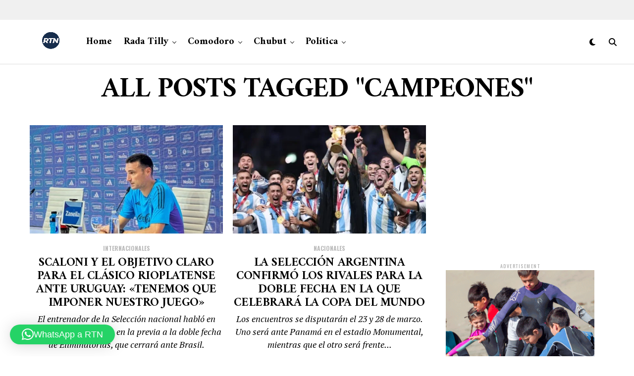

--- FILE ---
content_type: text/html; charset=UTF-8
request_url: https://rtn.com.ar/tag/campeones/
body_size: 31311
content:
<!DOCTYPE html>
<html dir="ltr" lang="es" prefix="og: https://ogp.me/ns#">
<head>
<meta charset="UTF-8" >
<meta name="viewport" id="viewport" content="width=device-width, initial-scale=1.0, maximum-scale=5.0, minimum-scale=1.0, user-scalable=yes" />
<title>campeones | RTN</title>

		<!-- All in One SEO 4.9.3 - aioseo.com -->
	<meta name="robots" content="max-image-preview:large" />
	<meta name="google-site-verification" content="V7TShqBCeYg4me4IytpaGUHykW3nFMveT38E1rnhtRI" />
	<meta name="yandex-verification" content="bf125c0d753494df" />
	<link rel="canonical" href="https://rtn.com.ar/tag/campeones/" />
	<meta name="generator" content="All in One SEO (AIOSEO) 4.9.3" />
		<script type="application/ld+json" class="aioseo-schema">
			{"@context":"https:\/\/schema.org","@graph":[{"@type":"BreadcrumbList","@id":"https:\/\/rtn.com.ar\/tag\/campeones\/#breadcrumblist","itemListElement":[{"@type":"ListItem","@id":"https:\/\/rtn.com.ar#listItem","position":1,"name":"Home","item":"https:\/\/rtn.com.ar","nextItem":{"@type":"ListItem","@id":"https:\/\/rtn.com.ar\/tag\/campeones\/#listItem","name":"campeones"}},{"@type":"ListItem","@id":"https:\/\/rtn.com.ar\/tag\/campeones\/#listItem","position":2,"name":"campeones","previousItem":{"@type":"ListItem","@id":"https:\/\/rtn.com.ar#listItem","name":"Home"}}]},{"@type":"CollectionPage","@id":"https:\/\/rtn.com.ar\/tag\/campeones\/#collectionpage","url":"https:\/\/rtn.com.ar\/tag\/campeones\/","name":"campeones | RTN","inLanguage":"es-ES","isPartOf":{"@id":"https:\/\/rtn.com.ar\/#website"},"breadcrumb":{"@id":"https:\/\/rtn.com.ar\/tag\/campeones\/#breadcrumblist"}},{"@type":"Organization","@id":"https:\/\/rtn.com.ar\/#organization","name":"RTN","description":"Rada Tilly Noticias Portal de noticias de Rada Tilly, Chubut. Argentina.","url":"https:\/\/rtn.com.ar\/","telephone":"+542975282800","foundingDate":"2014-04-03","logo":{"@type":"ImageObject","url":"https:\/\/rtn.com.ar\/wp-content\/uploads\/2020\/04\/cropped-rtn-2020-favicon-1.png","@id":"https:\/\/rtn.com.ar\/tag\/campeones\/#organizationLogo","width":184,"height":184},"image":{"@id":"https:\/\/rtn.com.ar\/tag\/campeones\/#organizationLogo"},"sameAs":["https:\/\/www.facebook.com\/RTNRadaTillyNoticias","https:\/\/twitter.com\/rtillynoticias","https:\/\/www.instagram.com\/radatillynoticias\/","https:\/\/ar.pinterest.com\/RTNRadaTillyNoticias\/","https:\/\/www.youtube.com\/c\/RadaTillyNoticias\/","https:\/\/rtnnoticias.tumblr.com\/"]},{"@type":"WebSite","@id":"https:\/\/rtn.com.ar\/#website","url":"https:\/\/rtn.com.ar\/","name":"RTN Rada Tilly Noticias","alternateName":"Rada Tilly Noticias","description":"Rada Tilly Noticias","inLanguage":"es-ES","publisher":{"@id":"https:\/\/rtn.com.ar\/#organization"}}]}
		</script>
		<!-- All in One SEO -->

<!-- Etiqueta de Google (gtag.js) modo de consentimiento dataLayer añadido por Site Kit -->
<script type="text/javascript" id="google_gtagjs-js-consent-mode-data-layer">
/* <![CDATA[ */
window.dataLayer = window.dataLayer || [];function gtag(){dataLayer.push(arguments);}
gtag('consent', 'default', {"ad_personalization":"denied","ad_storage":"denied","ad_user_data":"denied","analytics_storage":"denied","functionality_storage":"denied","security_storage":"denied","personalization_storage":"denied","region":["AT","BE","BG","CH","CY","CZ","DE","DK","EE","ES","FI","FR","GB","GR","HR","HU","IE","IS","IT","LI","LT","LU","LV","MT","NL","NO","PL","PT","RO","SE","SI","SK"],"wait_for_update":500});
window._googlesitekitConsentCategoryMap = {"statistics":["analytics_storage"],"marketing":["ad_storage","ad_user_data","ad_personalization"],"functional":["functionality_storage","security_storage"],"preferences":["personalization_storage"]};
window._googlesitekitConsents = {"ad_personalization":"denied","ad_storage":"denied","ad_user_data":"denied","analytics_storage":"denied","functionality_storage":"denied","security_storage":"denied","personalization_storage":"denied","region":["AT","BE","BG","CH","CY","CZ","DE","DK","EE","ES","FI","FR","GB","GR","HR","HU","IE","IS","IT","LI","LT","LU","LV","MT","NL","NO","PL","PT","RO","SE","SI","SK"],"wait_for_update":500};
/* ]]> */
</script>
<!-- Fin de la etiqueta Google (gtag.js) modo de consentimiento dataLayer añadido por Site Kit -->
<link rel='dns-prefetch' href='//www.googletagmanager.com' />
<link rel='dns-prefetch' href='//ajax.googleapis.com' />
<link rel='dns-prefetch' href='//fonts.googleapis.com' />
<link rel="alternate" type="application/rss+xml" title="RTN &raquo; Feed" href="https://rtn.com.ar/feed/" />
<link rel="alternate" type="application/rss+xml" title="RTN &raquo; Feed de los comentarios" href="https://rtn.com.ar/comments/feed/" />
<link rel="alternate" type="application/rss+xml" title="RTN &raquo; Etiqueta campeones del feed" href="https://rtn.com.ar/tag/campeones/feed/" />
		<!-- This site uses the Google Analytics by MonsterInsights plugin v9.11.1 - Using Analytics tracking - https://www.monsterinsights.com/ -->
							<script src="//www.googletagmanager.com/gtag/js?id=G-BWHDELT86R"  data-cfasync="false" data-wpfc-render="false" type="text/javascript" async></script>
			<script data-cfasync="false" data-wpfc-render="false" type="text/javascript">
				var mi_version = '9.11.1';
				var mi_track_user = true;
				var mi_no_track_reason = '';
								var MonsterInsightsDefaultLocations = {"page_location":"https:\/\/rtn.com.ar\/tag\/campeones\/"};
								if ( typeof MonsterInsightsPrivacyGuardFilter === 'function' ) {
					var MonsterInsightsLocations = (typeof MonsterInsightsExcludeQuery === 'object') ? MonsterInsightsPrivacyGuardFilter( MonsterInsightsExcludeQuery ) : MonsterInsightsPrivacyGuardFilter( MonsterInsightsDefaultLocations );
				} else {
					var MonsterInsightsLocations = (typeof MonsterInsightsExcludeQuery === 'object') ? MonsterInsightsExcludeQuery : MonsterInsightsDefaultLocations;
				}

								var disableStrs = [
										'ga-disable-G-BWHDELT86R',
									];

				/* Function to detect opted out users */
				function __gtagTrackerIsOptedOut() {
					for (var index = 0; index < disableStrs.length; index++) {
						if (document.cookie.indexOf(disableStrs[index] + '=true') > -1) {
							return true;
						}
					}

					return false;
				}

				/* Disable tracking if the opt-out cookie exists. */
				if (__gtagTrackerIsOptedOut()) {
					for (var index = 0; index < disableStrs.length; index++) {
						window[disableStrs[index]] = true;
					}
				}

				/* Opt-out function */
				function __gtagTrackerOptout() {
					for (var index = 0; index < disableStrs.length; index++) {
						document.cookie = disableStrs[index] + '=true; expires=Thu, 31 Dec 2099 23:59:59 UTC; path=/';
						window[disableStrs[index]] = true;
					}
				}

				if ('undefined' === typeof gaOptout) {
					function gaOptout() {
						__gtagTrackerOptout();
					}
				}
								window.dataLayer = window.dataLayer || [];

				window.MonsterInsightsDualTracker = {
					helpers: {},
					trackers: {},
				};
				if (mi_track_user) {
					function __gtagDataLayer() {
						dataLayer.push(arguments);
					}

					function __gtagTracker(type, name, parameters) {
						if (!parameters) {
							parameters = {};
						}

						if (parameters.send_to) {
							__gtagDataLayer.apply(null, arguments);
							return;
						}

						if (type === 'event') {
														parameters.send_to = monsterinsights_frontend.v4_id;
							var hookName = name;
							if (typeof parameters['event_category'] !== 'undefined') {
								hookName = parameters['event_category'] + ':' + name;
							}

							if (typeof MonsterInsightsDualTracker.trackers[hookName] !== 'undefined') {
								MonsterInsightsDualTracker.trackers[hookName](parameters);
							} else {
								__gtagDataLayer('event', name, parameters);
							}
							
						} else {
							__gtagDataLayer.apply(null, arguments);
						}
					}

					__gtagTracker('js', new Date());
					__gtagTracker('set', {
						'developer_id.dZGIzZG': true,
											});
					if ( MonsterInsightsLocations.page_location ) {
						__gtagTracker('set', MonsterInsightsLocations);
					}
										__gtagTracker('config', 'G-BWHDELT86R', {"forceSSL":"true","link_attribution":"true"} );
										window.gtag = __gtagTracker;										(function () {
						/* https://developers.google.com/analytics/devguides/collection/analyticsjs/ */
						/* ga and __gaTracker compatibility shim. */
						var noopfn = function () {
							return null;
						};
						var newtracker = function () {
							return new Tracker();
						};
						var Tracker = function () {
							return null;
						};
						var p = Tracker.prototype;
						p.get = noopfn;
						p.set = noopfn;
						p.send = function () {
							var args = Array.prototype.slice.call(arguments);
							args.unshift('send');
							__gaTracker.apply(null, args);
						};
						var __gaTracker = function () {
							var len = arguments.length;
							if (len === 0) {
								return;
							}
							var f = arguments[len - 1];
							if (typeof f !== 'object' || f === null || typeof f.hitCallback !== 'function') {
								if ('send' === arguments[0]) {
									var hitConverted, hitObject = false, action;
									if ('event' === arguments[1]) {
										if ('undefined' !== typeof arguments[3]) {
											hitObject = {
												'eventAction': arguments[3],
												'eventCategory': arguments[2],
												'eventLabel': arguments[4],
												'value': arguments[5] ? arguments[5] : 1,
											}
										}
									}
									if ('pageview' === arguments[1]) {
										if ('undefined' !== typeof arguments[2]) {
											hitObject = {
												'eventAction': 'page_view',
												'page_path': arguments[2],
											}
										}
									}
									if (typeof arguments[2] === 'object') {
										hitObject = arguments[2];
									}
									if (typeof arguments[5] === 'object') {
										Object.assign(hitObject, arguments[5]);
									}
									if ('undefined' !== typeof arguments[1].hitType) {
										hitObject = arguments[1];
										if ('pageview' === hitObject.hitType) {
											hitObject.eventAction = 'page_view';
										}
									}
									if (hitObject) {
										action = 'timing' === arguments[1].hitType ? 'timing_complete' : hitObject.eventAction;
										hitConverted = mapArgs(hitObject);
										__gtagTracker('event', action, hitConverted);
									}
								}
								return;
							}

							function mapArgs(args) {
								var arg, hit = {};
								var gaMap = {
									'eventCategory': 'event_category',
									'eventAction': 'event_action',
									'eventLabel': 'event_label',
									'eventValue': 'event_value',
									'nonInteraction': 'non_interaction',
									'timingCategory': 'event_category',
									'timingVar': 'name',
									'timingValue': 'value',
									'timingLabel': 'event_label',
									'page': 'page_path',
									'location': 'page_location',
									'title': 'page_title',
									'referrer' : 'page_referrer',
								};
								for (arg in args) {
																		if (!(!args.hasOwnProperty(arg) || !gaMap.hasOwnProperty(arg))) {
										hit[gaMap[arg]] = args[arg];
									} else {
										hit[arg] = args[arg];
									}
								}
								return hit;
							}

							try {
								f.hitCallback();
							} catch (ex) {
							}
						};
						__gaTracker.create = newtracker;
						__gaTracker.getByName = newtracker;
						__gaTracker.getAll = function () {
							return [];
						};
						__gaTracker.remove = noopfn;
						__gaTracker.loaded = true;
						window['__gaTracker'] = __gaTracker;
					})();
									} else {
										console.log("");
					(function () {
						function __gtagTracker() {
							return null;
						}

						window['__gtagTracker'] = __gtagTracker;
						window['gtag'] = __gtagTracker;
					})();
									}
			</script>
							<!-- / Google Analytics by MonsterInsights -->
		<style id='wp-img-auto-sizes-contain-inline-css' type='text/css'>
img:is([sizes=auto i],[sizes^="auto," i]){contain-intrinsic-size:3000px 1500px}
/*# sourceURL=wp-img-auto-sizes-contain-inline-css */
</style>
<style id='wp-emoji-styles-inline-css' type='text/css'>

	img.wp-smiley, img.emoji {
		display: inline !important;
		border: none !important;
		box-shadow: none !important;
		height: 1em !important;
		width: 1em !important;
		margin: 0 0.07em !important;
		vertical-align: -0.1em !important;
		background: none !important;
		padding: 0 !important;
	}
/*# sourceURL=wp-emoji-styles-inline-css */
</style>
<style id='wp-block-library-inline-css' type='text/css'>
:root{--wp-block-synced-color:#7a00df;--wp-block-synced-color--rgb:122,0,223;--wp-bound-block-color:var(--wp-block-synced-color);--wp-editor-canvas-background:#ddd;--wp-admin-theme-color:#007cba;--wp-admin-theme-color--rgb:0,124,186;--wp-admin-theme-color-darker-10:#006ba1;--wp-admin-theme-color-darker-10--rgb:0,107,160.5;--wp-admin-theme-color-darker-20:#005a87;--wp-admin-theme-color-darker-20--rgb:0,90,135;--wp-admin-border-width-focus:2px}@media (min-resolution:192dpi){:root{--wp-admin-border-width-focus:1.5px}}.wp-element-button{cursor:pointer}:root .has-very-light-gray-background-color{background-color:#eee}:root .has-very-dark-gray-background-color{background-color:#313131}:root .has-very-light-gray-color{color:#eee}:root .has-very-dark-gray-color{color:#313131}:root .has-vivid-green-cyan-to-vivid-cyan-blue-gradient-background{background:linear-gradient(135deg,#00d084,#0693e3)}:root .has-purple-crush-gradient-background{background:linear-gradient(135deg,#34e2e4,#4721fb 50%,#ab1dfe)}:root .has-hazy-dawn-gradient-background{background:linear-gradient(135deg,#faaca8,#dad0ec)}:root .has-subdued-olive-gradient-background{background:linear-gradient(135deg,#fafae1,#67a671)}:root .has-atomic-cream-gradient-background{background:linear-gradient(135deg,#fdd79a,#004a59)}:root .has-nightshade-gradient-background{background:linear-gradient(135deg,#330968,#31cdcf)}:root .has-midnight-gradient-background{background:linear-gradient(135deg,#020381,#2874fc)}:root{--wp--preset--font-size--normal:16px;--wp--preset--font-size--huge:42px}.has-regular-font-size{font-size:1em}.has-larger-font-size{font-size:2.625em}.has-normal-font-size{font-size:var(--wp--preset--font-size--normal)}.has-huge-font-size{font-size:var(--wp--preset--font-size--huge)}.has-text-align-center{text-align:center}.has-text-align-left{text-align:left}.has-text-align-right{text-align:right}.has-fit-text{white-space:nowrap!important}#end-resizable-editor-section{display:none}.aligncenter{clear:both}.items-justified-left{justify-content:flex-start}.items-justified-center{justify-content:center}.items-justified-right{justify-content:flex-end}.items-justified-space-between{justify-content:space-between}.screen-reader-text{border:0;clip-path:inset(50%);height:1px;margin:-1px;overflow:hidden;padding:0;position:absolute;width:1px;word-wrap:normal!important}.screen-reader-text:focus{background-color:#ddd;clip-path:none;color:#444;display:block;font-size:1em;height:auto;left:5px;line-height:normal;padding:15px 23px 14px;text-decoration:none;top:5px;width:auto;z-index:100000}html :where(.has-border-color){border-style:solid}html :where([style*=border-top-color]){border-top-style:solid}html :where([style*=border-right-color]){border-right-style:solid}html :where([style*=border-bottom-color]){border-bottom-style:solid}html :where([style*=border-left-color]){border-left-style:solid}html :where([style*=border-width]){border-style:solid}html :where([style*=border-top-width]){border-top-style:solid}html :where([style*=border-right-width]){border-right-style:solid}html :where([style*=border-bottom-width]){border-bottom-style:solid}html :where([style*=border-left-width]){border-left-style:solid}html :where(img[class*=wp-image-]){height:auto;max-width:100%}:where(figure){margin:0 0 1em}html :where(.is-position-sticky){--wp-admin--admin-bar--position-offset:var(--wp-admin--admin-bar--height,0px)}@media screen and (max-width:600px){html :where(.is-position-sticky){--wp-admin--admin-bar--position-offset:0px}}

/*# sourceURL=wp-block-library-inline-css */
</style><style id='wp-block-code-inline-css' type='text/css'>
.wp-block-code{box-sizing:border-box}.wp-block-code code{
  /*!rtl:begin:ignore*/direction:ltr;display:block;font-family:inherit;overflow-wrap:break-word;text-align:initial;white-space:pre-wrap
  /*!rtl:end:ignore*/}
/*# sourceURL=https://rtn.com.ar/wp-includes/blocks/code/style.min.css */
</style>
<style id='global-styles-inline-css' type='text/css'>
:root{--wp--preset--aspect-ratio--square: 1;--wp--preset--aspect-ratio--4-3: 4/3;--wp--preset--aspect-ratio--3-4: 3/4;--wp--preset--aspect-ratio--3-2: 3/2;--wp--preset--aspect-ratio--2-3: 2/3;--wp--preset--aspect-ratio--16-9: 16/9;--wp--preset--aspect-ratio--9-16: 9/16;--wp--preset--color--black: #000000;--wp--preset--color--cyan-bluish-gray: #abb8c3;--wp--preset--color--white: #ffffff;--wp--preset--color--pale-pink: #f78da7;--wp--preset--color--vivid-red: #cf2e2e;--wp--preset--color--luminous-vivid-orange: #ff6900;--wp--preset--color--luminous-vivid-amber: #fcb900;--wp--preset--color--light-green-cyan: #7bdcb5;--wp--preset--color--vivid-green-cyan: #00d084;--wp--preset--color--pale-cyan-blue: #8ed1fc;--wp--preset--color--vivid-cyan-blue: #0693e3;--wp--preset--color--vivid-purple: #9b51e0;--wp--preset--gradient--vivid-cyan-blue-to-vivid-purple: linear-gradient(135deg,rgb(6,147,227) 0%,rgb(155,81,224) 100%);--wp--preset--gradient--light-green-cyan-to-vivid-green-cyan: linear-gradient(135deg,rgb(122,220,180) 0%,rgb(0,208,130) 100%);--wp--preset--gradient--luminous-vivid-amber-to-luminous-vivid-orange: linear-gradient(135deg,rgb(252,185,0) 0%,rgb(255,105,0) 100%);--wp--preset--gradient--luminous-vivid-orange-to-vivid-red: linear-gradient(135deg,rgb(255,105,0) 0%,rgb(207,46,46) 100%);--wp--preset--gradient--very-light-gray-to-cyan-bluish-gray: linear-gradient(135deg,rgb(238,238,238) 0%,rgb(169,184,195) 100%);--wp--preset--gradient--cool-to-warm-spectrum: linear-gradient(135deg,rgb(74,234,220) 0%,rgb(151,120,209) 20%,rgb(207,42,186) 40%,rgb(238,44,130) 60%,rgb(251,105,98) 80%,rgb(254,248,76) 100%);--wp--preset--gradient--blush-light-purple: linear-gradient(135deg,rgb(255,206,236) 0%,rgb(152,150,240) 100%);--wp--preset--gradient--blush-bordeaux: linear-gradient(135deg,rgb(254,205,165) 0%,rgb(254,45,45) 50%,rgb(107,0,62) 100%);--wp--preset--gradient--luminous-dusk: linear-gradient(135deg,rgb(255,203,112) 0%,rgb(199,81,192) 50%,rgb(65,88,208) 100%);--wp--preset--gradient--pale-ocean: linear-gradient(135deg,rgb(255,245,203) 0%,rgb(182,227,212) 50%,rgb(51,167,181) 100%);--wp--preset--gradient--electric-grass: linear-gradient(135deg,rgb(202,248,128) 0%,rgb(113,206,126) 100%);--wp--preset--gradient--midnight: linear-gradient(135deg,rgb(2,3,129) 0%,rgb(40,116,252) 100%);--wp--preset--font-size--small: 13px;--wp--preset--font-size--medium: 20px;--wp--preset--font-size--large: 36px;--wp--preset--font-size--x-large: 42px;--wp--preset--spacing--20: 0.44rem;--wp--preset--spacing--30: 0.67rem;--wp--preset--spacing--40: 1rem;--wp--preset--spacing--50: 1.5rem;--wp--preset--spacing--60: 2.25rem;--wp--preset--spacing--70: 3.38rem;--wp--preset--spacing--80: 5.06rem;--wp--preset--shadow--natural: 6px 6px 9px rgba(0, 0, 0, 0.2);--wp--preset--shadow--deep: 12px 12px 50px rgba(0, 0, 0, 0.4);--wp--preset--shadow--sharp: 6px 6px 0px rgba(0, 0, 0, 0.2);--wp--preset--shadow--outlined: 6px 6px 0px -3px rgb(255, 255, 255), 6px 6px rgb(0, 0, 0);--wp--preset--shadow--crisp: 6px 6px 0px rgb(0, 0, 0);}:where(.is-layout-flex){gap: 0.5em;}:where(.is-layout-grid){gap: 0.5em;}body .is-layout-flex{display: flex;}.is-layout-flex{flex-wrap: wrap;align-items: center;}.is-layout-flex > :is(*, div){margin: 0;}body .is-layout-grid{display: grid;}.is-layout-grid > :is(*, div){margin: 0;}:where(.wp-block-columns.is-layout-flex){gap: 2em;}:where(.wp-block-columns.is-layout-grid){gap: 2em;}:where(.wp-block-post-template.is-layout-flex){gap: 1.25em;}:where(.wp-block-post-template.is-layout-grid){gap: 1.25em;}.has-black-color{color: var(--wp--preset--color--black) !important;}.has-cyan-bluish-gray-color{color: var(--wp--preset--color--cyan-bluish-gray) !important;}.has-white-color{color: var(--wp--preset--color--white) !important;}.has-pale-pink-color{color: var(--wp--preset--color--pale-pink) !important;}.has-vivid-red-color{color: var(--wp--preset--color--vivid-red) !important;}.has-luminous-vivid-orange-color{color: var(--wp--preset--color--luminous-vivid-orange) !important;}.has-luminous-vivid-amber-color{color: var(--wp--preset--color--luminous-vivid-amber) !important;}.has-light-green-cyan-color{color: var(--wp--preset--color--light-green-cyan) !important;}.has-vivid-green-cyan-color{color: var(--wp--preset--color--vivid-green-cyan) !important;}.has-pale-cyan-blue-color{color: var(--wp--preset--color--pale-cyan-blue) !important;}.has-vivid-cyan-blue-color{color: var(--wp--preset--color--vivid-cyan-blue) !important;}.has-vivid-purple-color{color: var(--wp--preset--color--vivid-purple) !important;}.has-black-background-color{background-color: var(--wp--preset--color--black) !important;}.has-cyan-bluish-gray-background-color{background-color: var(--wp--preset--color--cyan-bluish-gray) !important;}.has-white-background-color{background-color: var(--wp--preset--color--white) !important;}.has-pale-pink-background-color{background-color: var(--wp--preset--color--pale-pink) !important;}.has-vivid-red-background-color{background-color: var(--wp--preset--color--vivid-red) !important;}.has-luminous-vivid-orange-background-color{background-color: var(--wp--preset--color--luminous-vivid-orange) !important;}.has-luminous-vivid-amber-background-color{background-color: var(--wp--preset--color--luminous-vivid-amber) !important;}.has-light-green-cyan-background-color{background-color: var(--wp--preset--color--light-green-cyan) !important;}.has-vivid-green-cyan-background-color{background-color: var(--wp--preset--color--vivid-green-cyan) !important;}.has-pale-cyan-blue-background-color{background-color: var(--wp--preset--color--pale-cyan-blue) !important;}.has-vivid-cyan-blue-background-color{background-color: var(--wp--preset--color--vivid-cyan-blue) !important;}.has-vivid-purple-background-color{background-color: var(--wp--preset--color--vivid-purple) !important;}.has-black-border-color{border-color: var(--wp--preset--color--black) !important;}.has-cyan-bluish-gray-border-color{border-color: var(--wp--preset--color--cyan-bluish-gray) !important;}.has-white-border-color{border-color: var(--wp--preset--color--white) !important;}.has-pale-pink-border-color{border-color: var(--wp--preset--color--pale-pink) !important;}.has-vivid-red-border-color{border-color: var(--wp--preset--color--vivid-red) !important;}.has-luminous-vivid-orange-border-color{border-color: var(--wp--preset--color--luminous-vivid-orange) !important;}.has-luminous-vivid-amber-border-color{border-color: var(--wp--preset--color--luminous-vivid-amber) !important;}.has-light-green-cyan-border-color{border-color: var(--wp--preset--color--light-green-cyan) !important;}.has-vivid-green-cyan-border-color{border-color: var(--wp--preset--color--vivid-green-cyan) !important;}.has-pale-cyan-blue-border-color{border-color: var(--wp--preset--color--pale-cyan-blue) !important;}.has-vivid-cyan-blue-border-color{border-color: var(--wp--preset--color--vivid-cyan-blue) !important;}.has-vivid-purple-border-color{border-color: var(--wp--preset--color--vivid-purple) !important;}.has-vivid-cyan-blue-to-vivid-purple-gradient-background{background: var(--wp--preset--gradient--vivid-cyan-blue-to-vivid-purple) !important;}.has-light-green-cyan-to-vivid-green-cyan-gradient-background{background: var(--wp--preset--gradient--light-green-cyan-to-vivid-green-cyan) !important;}.has-luminous-vivid-amber-to-luminous-vivid-orange-gradient-background{background: var(--wp--preset--gradient--luminous-vivid-amber-to-luminous-vivid-orange) !important;}.has-luminous-vivid-orange-to-vivid-red-gradient-background{background: var(--wp--preset--gradient--luminous-vivid-orange-to-vivid-red) !important;}.has-very-light-gray-to-cyan-bluish-gray-gradient-background{background: var(--wp--preset--gradient--very-light-gray-to-cyan-bluish-gray) !important;}.has-cool-to-warm-spectrum-gradient-background{background: var(--wp--preset--gradient--cool-to-warm-spectrum) !important;}.has-blush-light-purple-gradient-background{background: var(--wp--preset--gradient--blush-light-purple) !important;}.has-blush-bordeaux-gradient-background{background: var(--wp--preset--gradient--blush-bordeaux) !important;}.has-luminous-dusk-gradient-background{background: var(--wp--preset--gradient--luminous-dusk) !important;}.has-pale-ocean-gradient-background{background: var(--wp--preset--gradient--pale-ocean) !important;}.has-electric-grass-gradient-background{background: var(--wp--preset--gradient--electric-grass) !important;}.has-midnight-gradient-background{background: var(--wp--preset--gradient--midnight) !important;}.has-small-font-size{font-size: var(--wp--preset--font-size--small) !important;}.has-medium-font-size{font-size: var(--wp--preset--font-size--medium) !important;}.has-large-font-size{font-size: var(--wp--preset--font-size--large) !important;}.has-x-large-font-size{font-size: var(--wp--preset--font-size--x-large) !important;}
/*# sourceURL=global-styles-inline-css */
</style>

<style id='classic-theme-styles-inline-css' type='text/css'>
/*! This file is auto-generated */
.wp-block-button__link{color:#fff;background-color:#32373c;border-radius:9999px;box-shadow:none;text-decoration:none;padding:calc(.667em + 2px) calc(1.333em + 2px);font-size:1.125em}.wp-block-file__button{background:#32373c;color:#fff;text-decoration:none}
/*# sourceURL=/wp-includes/css/classic-themes.min.css */
</style>
<link rel='stylesheet' id='ql-jquery-ui-css' href='//ajax.googleapis.com/ajax/libs/jqueryui/1.12.1/themes/smoothness/jquery-ui.css?ver=6.9' type='text/css' media='all' />
<link rel='stylesheet' id='zox-custom-style-css' href='https://rtn.com.ar/wp-content/themes/zoxpress/style.css?ver=6.9' type='text/css' media='all' />
<style id='zox-custom-style-inline-css' type='text/css'>


	a,
	a:visited,
	a:hover h2.zox-s-title1,
	a:hover h2.zox-s-title1-feat,
	a:hover h2.zox-s-title2,
	a:hover h2.zox-s-title3,
	.zox-post-body p a,
	h3.zox-post-cat a,
	.sp-template a,
	.sp-data-table a,
	span.zox-author-name a,
	a:hover h2.zox-authors-latest,
	span.zox-authors-name a:hover,
	#zox-side-wrap a:hover {
		color: #1e73be;
	}

	.zox-s8 a:hover h2.zox-s-title1,
	.zox-s8 a:hover h2.zox-s-title1-feat,
	.zox-s8 a:hover h2.zox-s-title2,
	.zox-s8 a:hover h2.zox-s-title3 {
		box-shadow: 15px 0 0 #fff, -10px 0 0 #fff;
		color: #1e73be;
	}

	.woocommerce-message:before,
	.woocommerce-info:before,
	.woocommerce-message:before,
	.woocommerce .star-rating span:before,
	span.zox-s-cat,
	h3.zox-post-cat a,
	.zox-s6 span.zox-s-cat,
	.zox-s8 span.zox-s-cat,
	.zox-widget-side-trend-wrap .zox-art-text:before {
		color: #1e73be;
	}

	.zox-widget-bgp,
	.zox-widget-bgp.zox-widget-txtw .zox-art-wrap,
	.zox-widget-bgp.zox-widget-txtw .zox-widget-featl-sub .zox-art-wrap,
	.zox-s4 .zox-widget-bgp span.zox-s-cat,
	.woocommerce span.onsale,
	.zox-s7 .zox-byline-wrap:before,
	.zox-s3 span.zox-s-cat,
	.zox-o1 span.zox-s-cat,
	.zox-s3 .zox-widget-side-trend-wrap .zox-art-text:before,
	.sp-table-caption,
	#zox-search-form #zox-search-submit,
	#zox-search-form2 #zox-search-submit2,
	.pagination .current,
	.pagination a:hover,
	.zox-o6 span.zox-s-cat {
		background: #1e73be;
	}

	.woocommerce .widget_price_filter .ui-slider .ui-slider-handle,
	.woocommerce #respond input#submit.alt,
	.woocommerce a.button.alt,
	.woocommerce button.button.alt,
	.woocommerce input.button.alt,
	.woocommerce #respond input#submit.alt:hover,
	.woocommerce a.button.alt:hover,
	.woocommerce button.button.alt:hover,
	.woocommerce input.button.alt:hover {
		background-color: #1e73be;
	}

	.woocommerce-error,
	.woocommerce-info,
	.woocommerce-message {
		border-top-color: #1e73be;
	}

	.zox-feat-ent1-left,
	.zox-ent1 .zox-side-widget {
		border-top: 2px solid #1e73be;
	}

	.zox-feat-ent3-main-wrap h2.zox-s-title2 {
		background-color: #1e73be;
		box-shadow: 15px 0 0 #1e73be, -10px 0 0 #1e73be;
	}

	.zox-widget-side-trend-wrap .zox-art-text:before,
	.pagination .current,
	.pagination a:hover {
		border: 1px solid #1e73be;
	}

	.zox-post-type {
		border: 3px solid #1e73be;
	}
	.zox-net1 .zox-post-type,
	.zox-net2 .zox-post-type {
		background: #1e73be;
	}
	.zox-widget-featl-sub .zox-post-type {
		border: 2px solid #1e73be;
	}

	@media screen and (max-width: 479px) {
	.zox-net1.zox-s4 .zox-widget-bgp .zox-art-main span.zox-s-cat {
		background: #1e73be !important;
	}
	}

	.zox-o3 h3.zox-s-cat {
		background: #dddddd;
	}

	.zox-widget-bgs,
	.zox-widget-bgs.zox-widget-txtw .zox-art-wrap,
	.zox-widget-bgs.zox-widget-txtw .zox-widget-featl-sub .zox-art-wrap,
	.zox-s4 .zox-widget-bgs span.zox-s-cat {
		background: #dddddd;
	}

	#zox-top-head-wrap {
		background: #f0f0f0;
	}

	span.zox-top-soc-but,
	.zox-top-nav-menu ul li a,
	span.zox-woo-cart-icon {
		color: #9f9f9f;
	}

	span.zox-woo-cart-num {
		background: #9f9f9f;
	}

	.zox-top-nav-menu ul li:hover a {
		color: #d3b51d;
	}

	#zox-top-head-wrap,
	#zox-top-head,
	#zox-top-head-left,
	#zox-top-head-mid,
	#zox-top-head-right,
	.zox-top-nav-menu ul {
		height: 40px;
	}

	#zox-top-head-mid img {
		max-height: calc(40px - 20px);
	}

	.zox-top-nav-menu ul li a {
		font-size: 12px;
	}

	#zox-bot-head-wrap,
	#zox-bot-head-wrap.zox-trans-bot.zox-fix-up,
	#zox-fly-wrap,
	#zox-bot-head-wrap.zox-trans-bot:hover {
		background-color: #ffffff;
		background-image: none;
	}

	.zox-nav-menu ul li a,
	span.zox-nav-search-but,
	span.zox-night,
	.zox-trans-bot.zox-fix-up .zox-nav-menu ul li a,
	.zox-trans-bot.zox-fix-up span.zox-nav-search-but,
	nav.zox-fly-nav-menu ul li a,
	span.zox-fly-soc-head,
	ul.zox-fly-soc-list li a,
	nav.zox-fly-nav-menu ul li.menu-item-has-children:after {
		color: #000000;
	}

	.zox-nav-menu ul li.menu-item-has-children a:after,
	.zox-nav-menu ul li.zox-mega-drop a:after {
		border-right: 1px solid #000000;
		border-bottom: 1px solid #000000;
	}

	.zox-fly-but-wrap span,
	.zox-trans-bot.zox-fix-up .zox-fly-but-wrap span {
		background: #000000;
	}

	.zox-nav-menu ul li:hover a,
	span.zox-nav-search-but:hover,
	span.zox-night:hover {
		color: #d3b51d;
	}

	.zox-fly-but-wrap:hover span {
		background: #d3b51d;
	}

	span.zox-widget-main-title {
		color: #1e73be;
	}

	#zox-foot-wrap {
		background: #ffffff;
	}

	#zox-foot-wrap p {
		color: #aaaaaa;
	}

	#zox-foot-wrap a {
		color: #aaaaaa;
	}

	ul.zox-foot-soc-list li a {
		border: 1px solid #aaaaaa;
	}

	span.zox-widget-side-title {
		color: #cc0e0e;
	}

	span.zox-post-main-title {
		color: #00000;
	}

	.zox-top-nav-menu ul li a {
		padding-top: calc((40px - 12px) / 2);
		padding-bottom: calc((40px - 12px) / 2);
	}

	#zox-bot-head-wrap,
	.zox-bot-head-menu,
	#zox-bot-head,
	#zox-bot-head-left,
	#zox-bot-head-right,
	#zox-bot-head-mid,
	.zox-bot-head-logo,
	.zox-bot-head-logo-main,
	.zox-nav-menu,
	.zox-nav-menu ul {
		height: 90px;
	}

	.zox-bot-head-logo img,
	.zox-bot-head-logo-main img {
		max-height: calc(90px - 20px);
	}

	.zox-nav-menu ul li ul.sub-menu,
	.zox-nav-menu ul li.menu-item-object-category .zox-mega-dropdown {
		top: 90px;
	}

	.zox-nav-menu ul li a {
		font-size: 20px;
	}

	.zox-nav-menu ul li a {
		padding-top: calc((90px - 20px) / 2);
		padding-bottom: calc((90px - 20px) / 2);
	}

	.zox-fix-up {
		top: -90px !important;
		-webkit-transform: translate3d(0,-90px,0) !important;
	   	   -moz-transform: translate3d(0,-90px,0) !important;
	    	-ms-transform: translate3d(0,-90px,0) !important;
	     	 -o-transform: translate3d(0,-90px,0) !important;
				transform: translate3d(0,-90px,0) !important;
	}

	.zox-fix {
		top: -90px;
		-webkit-transform: translate3d(0,90px,0) !important;
	   	   -moz-transform: translate3d(0,90px,0) !important;
	    	-ms-transform: translate3d(0,90px,0) !important;
	     	 -o-transform: translate3d(0,90px,0) !important;
				transform: translate3d(0,90px,0) !important;
	}

	.zox-fix-up .zox-nav-menu ul li a {
		padding-top: calc((60px - 20px) / 2);
		padding-bottom: calc((60px - 20px) / 2);
	}

	.zox-feat-ent1-grid,
	.zox-feat-ent2-bot,
	.zox-feat-net1-grid {
		grid-template-columns: auto 300px;
	}

	body,
	span.zox-s-cat,
	span.zox-ad-label,
	.woocommerce ul.product_list_widget li a,
	.woocommerce ul.product_list_widget span.product-title,
	.woocommerce #reviews #comments ol.commentlist li .comment-text p.meta,
	.woocommerce div.product p.price,
	.woocommerce div.product p.price ins,
	.woocommerce div.product p.price del,
	.woocommerce ul.products li.product .price del,
	.woocommerce ul.products li.product .price ins,
	.woocommerce ul.products li.product .price,
	.woocommerce #respond input#submit,
	.woocommerce a.button,
	.woocommerce button.button,
	.woocommerce input.button,
	.woocommerce .widget_price_filter .price_slider_amount .button,
	.woocommerce span.onsale,
	.woocommerce-review-link,
	#woo-content p.woocommerce-result-count,
	.woocommerce div.product .woocommerce-tabs ul.tabs li a,
	.woocommerce .woocommerce-breadcrumb,
	.woocommerce #respond input#submit.alt,
	.woocommerce a.button.alt,
	.woocommerce button.button.alt,
	.woocommerce input.button.alt,
	.zox-post-tags-header,
	.zox-post-tags a {
		font-family: 'Oswald', sans-serif;
		font-weight: 400;
		text-transform: None;
	}

	#zox-woo-side-wrap span.zox-widget-side-title,
	span.zox-authors-name a,
	h1.zox-author-top-head {
		font-family: 'Oswald', sans-serif;
	}

	p.zox-s-graph,
	span.zox-post-excerpt p,
	.zox-post-body p,
	#woo-content p,
	#zox-404 p,
	.zox-post-body ul li,
	.zox-post-body ol li,
	.zox-author-box-text p {
		font-family: 'PT Serif', sans-serif;
		font-weight: 400;
		text-transform: None;
	}

	.zox-nav-menu ul li a,
	.zox-top-nav-menu ul li a,
	nav.zox-fly-nav-menu ul li a {
		font-family: 'Amiri', sans-serif;
		font-weight: 700;
		text-transform: Capitalize;
	}

	.zox-nav-menu ul li ul.zox-mega-list li a,
	.zox-nav-menu ul li ul.zox-mega-list li a p {
		font-family: 'Amiri', sans-serif;
	}

	h2.zox-s-title1,
	h2.zox-s-title1-feat,
	.woocommerce div.product .product_title,
	.woocommerce .related h2,
	#woo-content .summary p.price,
	.woocommerce div.product .woocommerce-tabs .panel h2,
	#zox-404 h1,
	h1.zox-post-title,
	.zox-widget-side-trend-wrap .zox-art-text:before,
	.zox-post-body blockquote p,
	.zox-post-body .wp-block-pullquote blockquote p,
	.zox-post-body h1,
	.zox-post-body h2,
	.zox-post-body h3,
	.zox-post-body h4,
	.zox-post-body h5,
	.zox-post-body h6,
	.comment-inner h1,
	.comment-inner h2,
	.comment-inner h3,
	.comment-inner h4,
	.comment-inner h5,
	.comment-inner h6,
	span.zox-author-box-name a {
		font-family: 'Amiri', sans-serif;
		font-weight: 700;
		text-transform: Uppercase;
	}

	span.zox-widget-main-title {
		font-family: 'Oswald', sans-serif;
		font-weight: 700;
		text-transform: Uppercase;
	}

	span.zox-widget-side-title {
		font-family: 'Oswald', sans-serif;
		font-weight: 700;
		text-transform: Uppercase;
	}

	span.zox-post-main-title {
		font-family: 'Roboto', sans-serif;
		font-weight: 800;
		text-transform: None;
	}

	h2.zox-s-title2,
	h2.zox-s-title3,
	span.zox-woo-cart-num,
	p.zox-search-p,
	.alp-related-posts .current .post-title,
	.alp-related-posts-wrapper .alp-related-post .post-title,
	.zox-widget-txtw span.zox-widget-main-title {
		font-family: 'Amiri', sans-serif;
		font-weight: 700;
		text-transform: Uppercase;
	}

	.zox-post-width {
		margin: 0 auto;
		max-width: calc(1400px + 60px);
	}


	

		body,
		.zox-widget-side-trend-wrap .zox-art-text:before {
			background: #fff;
			font-family: 'Oswald', sans-serif;
		}
		.zox-top-nav-menu ul li a {
			font-family: 'Oswald', sans-serif;
			font-weight: 500;
			text-transform: uppercase;
		}
		.zox-nav-menu ul {
			height: auto;
		}
		.zox-nav-menu ul {
			float: left;
		}
		.zox-fix-up .zox-nav-menu ul,
		.zox-fix-up span.zox-nav-search-but {
			margin: 0;
		}
		.zox-nav-menu ul li ul.zox-mega-list li a,
		.zox-nav-menu ul li ul.zox-mega-list li a p {
			font-weight: 600;
			text-transform: capitalize;
		}
		.zox-fix-up #zox-bot-head-right,
		.zox-fix-up span.zox-nav-search-but {
			align-content: center;
		}
		span.zox-s-cat {
			font-weight: 700;
			text-transform: uppercase;
		}
		h2.zox-s-title3 {
			font-family: 'Oswald', sans-serif;
			font-weight: 700;
		}
		.zox-nav-menu ul li ul.zox-mega-list li a,
		.zox-nav-menu ul li ul.zox-mega-list li a p {
			font-size: 1rem;
		}
		p.zox-s-graph {
			font-style: italic;
		}
		.zox-byline-wrap span,
		span.zox-widget-home-title {
			font-family: 'Oswald', sans-serif;
			text-transform: uppercase;
		}
		.zox-net3 span.zox-widget-home-title {
			color: #ec2b8c;
		}
		.zox-widget-side-trend-wrap .zox-art-text:before {
			color: #ddd;
		}
			

			.zox-head-width {
				margin: 0 auto;
				max-width: calc(1280px + 60px);
			}
			.zox-nav-menu ul li.zox-mega-drop .zox-mega-dropdown {
							left: calc(((100vw - 100%) /2) * -1);
			}
				

			#zox-home-main-wrap {
				margin: 0 auto;
				padding: 0 30px;
				max-width: calc(1280px + 60px);
			}
			.zox-body-width,
			.zox-widget-feat-wrap.zox-o1 .zox-art-text-cont,
			.zox-widget-feat-wrap.zox-o4 .zox-art-text-cont,
			.zox-widget-feat-main.zox-o1 .zox-art-text-cont,
			.zox-widget-feat-main.zox-o4 .zox-art-text-cont {
				margin: 0 auto;
				max-width: none;
			}
				

		#zox-top-head {
			grid-template-columns: auto 250px;
		}
		#zox-top-head-left {
			width: 100%;
		}
		#zox-top-head-mid {
			display: none;
		}
			

		#zox-bot-head-mid {
			display: grid;
			grid-column-gap: 20px;
			grid-template-columns: auto auto;
			justify-content: start;
			position: relative;
		}
		.zox-bot-head-logo {
			position: relative;
				top: auto;
				left: auto;
		}
		#zox-bot-head-wrap .zox-nav-menu ul li:first-child a {
			padding-left: 0;
		}
		.zox-bot-head-menu {
			padding: 0;
		}
			

			@media screen and (min-width: 1024px) {
				#zox-bot-head-left {
					display: none;
				}
				#zox-bot-head {
					grid-template-columns: auto 60px;
				}
			}
			@media screen and (max-width: 1023px) {
				#zox-bot-head-left {
					display: grid;
				}
			}
				

	#zox-bot-head-wrap {
		border-bottom: 1px solid #ddd;
	}
		

	.zox-fix-up {
		-webkit-box-shadow: 0 0.5rem 1rem 0 rgba(21,21,30,0.08);
		   -moz-box-shadow: 0 0.5rem 1rem 0 rgba(21,21,30,0.08);
			-ms-box-shadow: 0 0.5rem 1rem 0 rgba(21,21,30,0.08);
			 -o-box-shadow: 0 0.5rem 1rem 0 rgba(21,21,30,0.08);
				box-shadow: 0 0.5rem 1rem 0 rgba(21,21,30,0.08);
	}
		

	.zox-post-head-wrap {
		float: none;
		margin: 0 auto;
		padding: 0;
		text-align: center;
		max-width: 800px;
	}
	.zox-post-info-wrap {
		justify-content: center;
	}
			

			.zox-alp-side {
				display: none;
			}
			.zox-auto-post-grid {
				grid-gap: 20px;
				grid-template-columns: minmax(0, auto) 300px;
			}
			

.zox-nav-links {
	display: none;
	}
	

				.zox-feat-ent1-grid,
				.zox-feat-net1-grid {
					grid-template-columns: calc(100% - 320px) 300px;
					}
				.zox-post-main-wrap {
					grid-template-columns: calc(100% - 360px) 300px;
				}
				#zox-home-body-wrap {
					grid-template-columns: calc(100% - 360px) 300px;
					}
					

	.zox-byline-wrap {
		display: none;
	}
	

	span.zox-byline-date {
		display: none;
	}
	

	.zox-post-body p a {
		box-shadow: inset 0 -1px 0 0 #fff, inset 0 -2px 0 0 #1e73be;
		color: #000;
	}
	.zox-post-body p a:hover {
		color: #1e73be;
	}
	

			.zox-widget-main-head {
				margin: 0 0 15px;
			}
			h4.zox-widget-main-title {
				border-top: 1px solid #ccc;
				position: relative;
				text-align: center;
			}
			span.zox-widget-main-title {
				background: #fff;
				border: 1px solid #ddd;
				color: #1e73be;
				display: inline-block;
				font-size: 18px;
				letter-spacing: .05em;
				padding: 5px 10px 7px;
				position: relative;
					top: -16px;
				text-transform: uppercase;
			}
			.zox_feat_widget .zox-widget-main-head {
				margin: 0;
			}
			.zox_feat_widget h4.zox-widget-main-title {
				height: 1px;
				z-index: 10;
			}
			

			.zox-widget-side-head {
				margin: 0 0 15px;
			}
			h4.zox-widget-side-title {
				border-top: 1px solid #ccc;
				position: relative;
				text-align: center;
			}
			span.zox-widget-side-title {
				background: #fff;
				border: 1px solid #ddd;
				color: #cc0e0e;
				display: inline-block;
				font-size: 16px;
				letter-spacing: .05em;
				padding: 4px 8px 5px;
				position: relative;
					top: -13px;
				text-transform: uppercase;
			}
			.zox_feat_widget .zox-widget-side-head {
				margin: 0;
			}
			.zox_feat_widget h4.zox-widget-side-title {
				height: 1px;
				z-index: 10;
			}
			

		h4.zox-post-main-title {
			text-align: left;
		}
		span.zox-post-main-title {
			font-size: 1.5rem;
			letter-spacing: .1em;
		}
		

		ul.zox-post-soc-list {
			display: grid;
			grid-gap: 5px;
			left: 5px;
		}
		ul.zox-post-soc-list li {
			background: #888;
			border: none;
			border-radius: 5px;
			-webkit-transition: none;
			   -moz-transition: none;
			    -ms-transition: none;
				 -o-transition: none;
					transition: none;
			width: 40px;
			height: 40px;
		}
		ul.zox-post-soc-stat-list li,
		ul.zox-alp-soc-list li {
			background: #888;
			border: none;
			border-radius: 5px;
			color: #fff;
			-webkit-transition: none;
			   -moz-transition: none;
			    -ms-transition: none;
				 -o-transition: none;
					transition: none;
		}
		ul.zox-post-soc-stat-list li:hover,
		ul.zox-alp-soc-list li:hover {
			background: #888;
			border: none;
			font-size: 18px;
		}
		ul.zox-post-soc-list li:hover,
		ul.zox-post-soc-list li.zox-post-soc-email:hover,
		ul.zox-post-soc-list li.zox-post-soc-com:hover {
			background: #888;
			font-size: 18px;
		}
		.zox-dark ul.zox-post-soc-stat-list li,
		.zox-dark ul.zox-alp-soc-list li,
		.zox-dark ul.zox-post-soc-stat-list li.zox-post-soc-fb,
		.zox-dark ul.zox-alp-soc-list li.zox-alp-soc-fb,
		.zox-dark ul.zox-post-soc-stat-list li.zox-post-soc-twit,
		.zox-dark ul.zox-alp-soc-list li.zox-alp-soc-twit,
		.zox-dark ul.zox-post-soc-stat-list li.zox-post-soc-flip,
		.zox-dark ul.zox-alp-soc-list li.zox-alp-soc-flip {
			background: #333;
		}
		ul.zox-post-soc-list li.zox-post-soc-fb,
		ul.zox-post-soc-stat-list li.zox-post-soc-fb,
		ul.zox-alp-soc-list li.zox-alp-soc-fb {
			background: #3b5998;
		}
		ul.zox-post-soc-list li.zox-post-soc-twit,
		ul.zox-post-soc-stat-list li.zox-post-soc-twit,
		ul.zox-alp-soc-list li.zox-alp-soc-twit {
			background: #000;
		}
		ul.zox-post-soc-list li.zox-post-soc-flip,
		ul.zox-post-soc-stat-list li.zox-post-soc-flip,
		ul.zox-alp-soc-list li.zox-alp-soc-flip {
			background: #f52828;
		}
		@media screen and (max-width: 1399px) {
			.zox-post-soc-scroll {
				height: 40px !important;
			}
			ul.zox-post-soc-list {
				display: inline;
				left: 0;
			}
			ul.zox-post-soc-list li {
				border-left: 1px solid #fff !important;
				border-radius: 0;
			}
			ul.zox-post-soc-list li ul.zox-soc-more-list li {
				border-left: none !important;
			}
		}
		


		
/*# sourceURL=zox-custom-style-inline-css */
</style>
<link rel='stylesheet' id='fontawesome-css' href='https://rtn.com.ar/wp-content/themes/zoxpress/font-awesome/css/all.css?ver=6.9' type='text/css' media='all' />
<link rel='stylesheet' id='zox-fonts-css' href='//fonts.googleapis.com/css?family=Heebo%3A300%2C400%2C500%2C700%2C800%2C900%7CAlegreya%3A400%2C500%2C700%2C800%2C900%7CJosefin+Sans%3A300%2C400%2C600%2C700%7CLibre+Franklin%3A300%2C400%2C500%2C600%2C700%2C800%2C900%7CFrank+Ruhl+Libre%3A300%2C400%2C500%2C700%2C900%7CNunito+Sans%3A300%2C400%2C600%2C700%2C800%2C900%7CMontserrat%3A300%2C400%2C500%2C600%2C700%2C800%2C900%7CAnton%3A400%7CNoto+Serif%3A400%2C700%7CNunito%3A300%2C400%2C600%2C700%2C800%2C900%7CRajdhani%3A300%2C400%2C500%2C600%2C700%7CTitillium+Web%3A300%2C400%2C600%2C700%2C900%7CPT+Serif%3A400%2C400i%2C700%2C700i%7CAmiri%3A400%2C400i%2C700%2C700i%7COswald%3A300%2C400%2C500%2C600%2C700%7CRoboto+Mono%3A400%2C700%7CBarlow+Semi+Condensed%3A700%2C800%2C900%7CPoppins%3A300%2C400%2C500%2C600%2C700%2C800%2C900%7CRoboto+Condensed%3A300%2C400%2C700%7CRoboto%3A300%2C400%2C500%2C700%2C900%7CPT+Serif%3A400%2C700%7COpen+Sans+Condensed%3A300%2C700%7COpen+Sans%3A700%7CSource+Serif+Pro%3A400%2C600%2C700%7CIM+Fell+French+Canon%3A400%2C400i%7COswald%3A100%2C100i%2C200%2C+200i%2C300%2C300i%2C400%2C400i%2C500%2C500i%2C600%2C600i%2C700%2C700i%2C800%2C800i%2C900%2C900i%7CPT+Serif%3A100%2C100i%2C200%2C+200i%2C300%2C300i%2C400%2C400i%2C500%2C500i%2C600%2C600i%2C700%2C700i%2C800%2C800i%2C900%2C900i%7CAmiri%3A100%2C100i%2C200%2C+200i%2C300%2C300i%2C400%2C400i%2C500%2C500i%2C600%2C600i%2C700%2C700i%2C800%2C800i%2C900%2C900i%7CAmiri%3A100%2C100i%2C200%2C+200i%2C300%2C300i%2C400%2C400i%2C500%2C500i%2C600%2C600i%2C700%2C700i%2C800%2C800i%2C900%2C900i%7CAmiri%3A100%2C100i%2C200%2C+200i%2C300%2C300i%2C400%2C400i%2C500%2C500i%2C600%2C600i%2C700%2C700i%2C800%2C800i%2C900%2C900i%7COswald%3A100%2C100i%2C200%2C+200i%2C300%2C300i%2C400%2C400i%2C500%2C500i%2C600%2C600i%2C700%2C700i%2C800%2C800i%2C900%2C900i%7COswald%3A100%2C100i%2C200%2C+200i%2C300%2C300i%2C400%2C400i%2C500%2C500i%2C600%2C600i%2C700%2C700i%2C800%2C800i%2C900%2C900i%26subset%3Dlatin%2Clatin-ext%2Ccyrillic%2Ccyrillic-ext%2Cgreek-ext%2Cgreek%2Cvietnamese' type='text/css' media='all' />
<link rel='stylesheet' id='zox-media-queries-css' href='https://rtn.com.ar/wp-content/themes/zoxpress/css/media-queries.css?ver=6.9' type='text/css' media='all' />
<script type="text/javascript" src="https://rtn.com.ar/wp-content/plugins/google-analytics-for-wordpress/assets/js/frontend-gtag.min.js?ver=9.11.1" id="monsterinsights-frontend-script-js" async="async" data-wp-strategy="async"></script>
<script data-cfasync="false" data-wpfc-render="false" type="text/javascript" id='monsterinsights-frontend-script-js-extra'>/* <![CDATA[ */
var monsterinsights_frontend = {"js_events_tracking":"true","download_extensions":"doc,pdf,ppt,zip,xls,docx,pptx,xlsx","inbound_paths":"[{\"path\":\"\\\/go\\\/\",\"label\":\"affiliate\"},{\"path\":\"\\\/recommend\\\/\",\"label\":\"affiliate\"}]","home_url":"https:\/\/rtn.com.ar","hash_tracking":"false","v4_id":"G-BWHDELT86R"};/* ]]> */
</script>
<script type="text/javascript" src="https://rtn.com.ar/wp-includes/js/jquery/jquery.min.js?ver=3.7.1" id="jquery-core-js"></script>
<script type="text/javascript" src="https://rtn.com.ar/wp-includes/js/jquery/jquery-migrate.min.js?ver=3.4.1" id="jquery-migrate-js"></script>

<!-- Fragmento de código de la etiqueta de Google (gtag.js) añadida por Site Kit -->
<!-- Fragmento de código de Google Analytics añadido por Site Kit -->
<script type="text/javascript" src="https://www.googletagmanager.com/gtag/js?id=GT-PBGJXT8" id="google_gtagjs-js" async></script>
<script type="text/javascript" id="google_gtagjs-js-after">
/* <![CDATA[ */
window.dataLayer = window.dataLayer || [];function gtag(){dataLayer.push(arguments);}
gtag("set","linker",{"domains":["rtn.com.ar"]});
gtag("js", new Date());
gtag("set", "developer_id.dZTNiMT", true);
gtag("config", "GT-PBGJXT8");
//# sourceURL=google_gtagjs-js-after
/* ]]> */
</script>
<link rel="https://api.w.org/" href="https://rtn.com.ar/wp-json/" /><link rel="alternate" title="JSON" type="application/json" href="https://rtn.com.ar/wp-json/wp/v2/tags/8536" /><meta name="generator" content="WordPress 6.9" />
<meta name="generator" content="Site Kit by Google 1.171.0" />	<meta name="theme-color" content="#fff" />
			<meta property="og:description" content="Rada Tilly Noticias" />
	
<!-- Meta Pixel Code -->
<script type='text/javascript'>
!function(f,b,e,v,n,t,s){if(f.fbq)return;n=f.fbq=function(){n.callMethod?
n.callMethod.apply(n,arguments):n.queue.push(arguments)};if(!f._fbq)f._fbq=n;
n.push=n;n.loaded=!0;n.version='2.0';n.queue=[];t=b.createElement(e);t.async=!0;
t.src=v;s=b.getElementsByTagName(e)[0];s.parentNode.insertBefore(t,s)}(window,
document,'script','https://connect.facebook.net/en_US/fbevents.js');
</script>
<!-- End Meta Pixel Code -->
<script type='text/javascript'>var url = window.location.origin + '?ob=open-bridge';
            fbq('set', 'openbridge', '273989400648464', url);
fbq('init', '273989400648464', {}, {
    "agent": "wordpress-6.9-4.1.5"
})</script><script type='text/javascript'>
    fbq('track', 'PageView', []);
  </script><style type="text/css" id="custom-background-css">
body.custom-background { background-color: #ffffff; }
</style>
	
<!-- Fragmento de código de Google Tag Manager añadido por Site Kit -->
<script type="text/javascript">
/* <![CDATA[ */

			( function( w, d, s, l, i ) {
				w[l] = w[l] || [];
				w[l].push( {'gtm.start': new Date().getTime(), event: 'gtm.js'} );
				var f = d.getElementsByTagName( s )[0],
					j = d.createElement( s ), dl = l != 'dataLayer' ? '&l=' + l : '';
				j.async = true;
				j.src = 'https://www.googletagmanager.com/gtm.js?id=' + i + dl;
				f.parentNode.insertBefore( j, f );
			} )( window, document, 'script', 'dataLayer', 'GTM-TJ4RBDK' );
			
/* ]]> */
</script>

<!-- Final del fragmento de código de Google Tag Manager añadido por Site Kit -->
<link rel="icon" href="https://rtn.com.ar/wp-content/uploads/2025/04/cropped-iso-logo-rtn-rada-tilly-noticias-32x32.png" sizes="32x32" />
<link rel="icon" href="https://rtn.com.ar/wp-content/uploads/2025/04/cropped-iso-logo-rtn-rada-tilly-noticias-192x192.png" sizes="192x192" />
<link rel="apple-touch-icon" href="https://rtn.com.ar/wp-content/uploads/2025/04/cropped-iso-logo-rtn-rada-tilly-noticias-180x180.png" />
<meta name="msapplication-TileImage" content="https://rtn.com.ar/wp-content/uploads/2025/04/cropped-iso-logo-rtn-rada-tilly-noticias-270x270.png" />
<link rel='stylesheet' id='qlwapp-frontend-css' href='https://rtn.com.ar/wp-content/plugins/wp-whatsapp-chat/build/frontend/css/style.css?ver=8.1.5' type='text/css' media='all' />
</head>
<body data-rsssl=1 class="archive tag tag-campeones tag-8536 custom-background wp-custom-logo wp-embed-responsive wp-theme-zoxpress zox-net3 zox-s5" >
	<div id="zox-site" class="left zoxrel ">
		<div id="zox-fly-wrap">
	<div id="zox-fly-menu-top" class="left relative">
		<div id="zox-fly-logo" class="left relative">
							<a href="https://rtn.com.ar/"><img src="https://rtn.com.ar/wp-content/uploads/2025/04/iso-logo-rtn-rada-tilly-noticias.png" alt="RTN" data-rjs="2" /></a>
					</div><!--zox-fly-logo-->
		<div class="zox-fly-but-wrap zox-fly-but-menu zox-fly-but-click">
			<span></span>
			<span></span>
			<span></span>
			<span></span>
		</div><!--zox-fly-but-wrap-->
	</div><!--zox-fly-menu-top-->
	<div id="zox-fly-menu-wrap">
		<nav class="zox-fly-nav-menu left relative">
			<div class="menu-menu-principal-container"><ul id="menu-menu-principal" class="menu"><li id="menu-item-18053" class="menu-item menu-item-type-post_type menu-item-object-page menu-item-home menu-item-18053"><a href="https://rtn.com.ar/">Home</a></li>
<li id="menu-item-325" class="menu-item menu-item-type-taxonomy menu-item-object-category menu-item-325"><a href="https://rtn.com.ar/category/rada-tilly/">Rada Tilly</a></li>
<li id="menu-item-794" class="menu-item menu-item-type-taxonomy menu-item-object-category menu-item-794"><a href="https://rtn.com.ar/category/comodoro/">Comodoro</a></li>
<li id="menu-item-323" class="menu-item menu-item-type-taxonomy menu-item-object-category menu-item-323"><a href="https://rtn.com.ar/category/chubut/">Chubut</a></li>
<li id="menu-item-322" class="menu-item menu-item-type-taxonomy menu-item-object-category menu-item-322"><a href="https://rtn.com.ar/category/politica/">Política</a></li>
</ul></div>		</nav>
	</div><!--zox-fly-menu-wrap-->
	<div id="zox-fly-soc-wrap">
		<span class="zox-fly-soc-head">Connect with us</span>
		<ul class="zox-fly-soc-list left relative">
							<li><a href="https://www.facebook.com/radatillynoticias/" target="_blank" class="fab fa-facebook-f"></a></li>
										<li><a href="http://@rtillnoticias" target="_blank" class="fa-brands fa-x-twitter"></a></li>
										<li><a href="https://www.instagram.com/radatillynoticias/" target="_blank" class="fab fa-instagram"></a></li>
													<li><a href="https://www.youtube.com/channel/UC3X-fC86g4kpwn3r1mTHdIQ" target="_blank" class="fab fa-youtube"></a></li>
														</ul>
	</div><!--zox-fly-soc-wrap-->
</div><!--zox-fly-wrap-->		<div id="zox-search-wrap">
			<div class="zox-search-cont">
				<p class="zox-search-p">Hi, what are you looking for?</p>
				<div class="zox-search-box">
					<form method="get" id="zox-search-form" action="https://rtn.com.ar/">
	<input type="text" name="s" id="zox-search-input" value="Search" onfocus='if (this.value == "Search") { this.value = ""; }' onblur='if (this.value == "Search") { this.value = ""; }' />
	<input type="submit" id="zox-search-submit" value="Search" />
</form>				</div><!--zox-search-box-->
			</div><!--zox-serach-cont-->
			<div class="zox-search-but-wrap zox-search-click">
				<span></span>
				<span></span>
			</div><!--zox-search-but-wrap-->
		</div><!--zox-search-wrap-->
				<div id="zox-site-wall" class="left zoxrel">
			<div id="zox-lead-top-wrap">
				<div id="zox-lead-top-in">
					<div id="zox-lead-top">
																																							</div><!--zox-lead-top-->
				</div><!--zox-lead-top-in-->
			</div><!--zox-lead-top-wrap-->
			<div id="zox-site-main" class="left zoxrel">
				<header id="zox-main-head-wrap" class="left zoxrel zox-trans-head">
																<div id="zox-top-head-wrap" class="left relative">
		<div class="zox-head-width">
		<div id="zox-top-head" class="relative">
			<div id="zox-top-head-left">
									<div class="zox-top-nav-menu zox100">
											</div><!--zox-top-nav-menu-->
							</div><!--zox-top-head-left-->
			<div id="zox-top-head-mid">
															<a href="https://rtn.com.ar/"><img class="zox-logo-stand" src="https://rtn.com.ar/wp-content/uploads/2025/04/iso-logo-rtn-rada-tilly-noticias.png" alt="RTN" data-rjs="2" /><img class="zox-logo-dark" src="" alt="RTN" data-rjs="2" /></a>
												</div><!--zox-top-head-mid-->
			<div id="zox-top-head-right">
							</div><!--zox-top-head-right-->
		</div><!--zox-top-head-->
	</div><!--zox-head-width-->
</div><!--zox-top-head-wrap-->											<div id="zox-bot-head-wrap" class="left zoxrel">
	<div class="zox-head-width">
		<div id="zox-bot-head">
			<div id="zox-bot-head-left">
				<div class="zox-fly-but-wrap zoxrel zox-fly-but-click">
					<span></span>
					<span></span>
					<span></span>
					<span></span>
				</div><!--zox-fly-but-wrap-->
			</div><!--zox-bot-head-left-->
			<div id="zox-bot-head-mid" class="relative">
				<div class="zox-bot-head-logo">
					<div class="zox-bot-head-logo-main">
													<a href="https://rtn.com.ar/"><img class="zox-logo-stand" src="https://rtn.com.ar/wp-content/uploads/2025/04/iso-logo-rtn-rada-tilly-noticias.png" alt="RTN" data-rjs="2" /><img class="zox-logo-dark" src="https://rtn.com.ar/wp-content/uploads/2025/04/iso-logo-rtn-rada-tilly-noticias.png" alt="RTN" data-rjs="2" /></a>
											</div><!--zox-bot-head-logo-main-->
																<h2 class="zox-logo-title">RTN</h2>
									</div><!--zox-bot-head-logo-->
				<div class="zox-bot-head-menu">
					<div class="zox-nav-menu">
						<div class="menu-menu-principal-container"><ul id="menu-menu-principal-1" class="menu"><li class="menu-item menu-item-type-post_type menu-item-object-page menu-item-home menu-item-18053"><a href="https://rtn.com.ar/">Home</a></li>
<li class="menu-item menu-item-type-taxonomy menu-item-object-category menu-item-325 zox-mega-drop"><a href="https://rtn.com.ar/category/rada-tilly/">Rada Tilly</a><div class="zox-mega-dropdown"><div class="zox-head-width"><ul class="zox-mega-list"><li><a href="https://rtn.com.ar/rada-tilly-refuerza-el-control-de-la-poblacion-felina-con-jaulas-trampa/"><div class="zox-mega-img"><img width="600" height="337" src="https://rtn.com.ar/wp-content/uploads/2024/11/gato_ladron-1024x573-1-600x337.jpeg" class="attachment-zox-mid-thumb size-zox-mid-thumb wp-post-image" alt="" decoding="async" fetchpriority="high" srcset="https://rtn.com.ar/wp-content/uploads/2024/11/gato_ladron-1024x573-1-600x337.jpeg 600w, https://rtn.com.ar/wp-content/uploads/2024/11/gato_ladron-1024x573-1-300x168.jpeg 300w, https://rtn.com.ar/wp-content/uploads/2024/11/gato_ladron-1024x573-1-768x430.jpeg 768w, https://rtn.com.ar/wp-content/uploads/2024/11/gato_ladron-1024x573-1.jpeg 1024w" sizes="(max-width: 600px) 100vw, 600px" /></div><p>Rada Tilly refuerza el control de la población felina con jaulas trampa</p></a></li><li><a href="https://rtn.com.ar/policia-de-rada-tilly-intervino-en-un-accidente-rural-un-joven-sufrio-fractura-de-craneo-tras-caer-de-un-caballo/"><div class="zox-mega-img"><img width="600" height="337" src="https://rtn.com.ar/wp-content/uploads/2026/01/720-12-600x337.avif" class="attachment-zox-mid-thumb size-zox-mid-thumb wp-post-image" alt="" decoding="async" /></div><p>Policía de Rada Tilly intervino en un accidente rural: un joven sufrió fractura de cráneo tras caer de un caballo</p></a></li><li><a href="https://rtn.com.ar/es-hoy-en-rada-tilly-se-presentara-la-obra-teatral-desmadre-desnaturalizando-lo-habitual/"><div class="zox-mega-img"><img width="600" height="337" src="https://rtn.com.ar/wp-content/uploads/2026/01/WhatsApp-Image-2026-01-29-at-12.00.47-600x337.jpeg" class="attachment-zox-mid-thumb size-zox-mid-thumb wp-post-image" alt="" decoding="async" srcset="https://rtn.com.ar/wp-content/uploads/2026/01/WhatsApp-Image-2026-01-29-at-12.00.47-600x337.jpeg 600w, https://rtn.com.ar/wp-content/uploads/2026/01/WhatsApp-Image-2026-01-29-at-12.00.47-1024x576.jpeg 1024w" sizes="(max-width: 600px) 100vw, 600px" /></div><p>Es hoy: en Rada Tilly se presentará la obra teatral “Desmadre. Desnaturalizando lo habitual”</p></a></li><li><a href="https://rtn.com.ar/rada-tilly-propone-un-fin-de-semana-de-teatro-arte-y-experiencias-junto-al-mar/"><div class="zox-mega-img"><img width="600" height="337" src="https://rtn.com.ar/wp-content/uploads/2026/01/WhatsApp-Image-2026-01-29-at-09.31.09-1980x1114-1-600x337.jpeg" class="attachment-zox-mid-thumb size-zox-mid-thumb wp-post-image" alt="" decoding="async" srcset="https://rtn.com.ar/wp-content/uploads/2026/01/WhatsApp-Image-2026-01-29-at-09.31.09-1980x1114-1-600x338.jpeg 600w, https://rtn.com.ar/wp-content/uploads/2026/01/WhatsApp-Image-2026-01-29-at-09.31.09-1980x1114-1-300x169.jpeg 300w, https://rtn.com.ar/wp-content/uploads/2026/01/WhatsApp-Image-2026-01-29-at-09.31.09-1980x1114-1-1024x576.jpeg 1024w, https://rtn.com.ar/wp-content/uploads/2026/01/WhatsApp-Image-2026-01-29-at-09.31.09-1980x1114-1-768x432.jpeg 768w, https://rtn.com.ar/wp-content/uploads/2026/01/WhatsApp-Image-2026-01-29-at-09.31.09-1980x1114-1-1536x864.jpeg 1536w, https://rtn.com.ar/wp-content/uploads/2026/01/WhatsApp-Image-2026-01-29-at-09.31.09-1980x1114-1.jpeg 1980w" sizes="(max-width: 600px) 100vw, 600px" /></div><p>Rada Tilly propone un fin de semana de teatro, arte y experiencias junto al mar</p></a></li><li><a href="https://rtn.com.ar/la-municipalidad-de-rada-tilly-colaboro-con-el-rescate-de-animales-afectados-por-el-derrumbe-del-cerro-hermitte-en-comodoro/"><div class="zox-mega-img"><img width="600" height="337" src="https://rtn.com.ar/wp-content/uploads/2026/01/FB_IMG_1769638469723-600x337.jpg" class="attachment-zox-mid-thumb size-zox-mid-thumb wp-post-image" alt="" decoding="async" srcset="https://rtn.com.ar/wp-content/uploads/2026/01/FB_IMG_1769638469723-600x337.jpg 600w, https://rtn.com.ar/wp-content/uploads/2026/01/FB_IMG_1769638469723-1024x576.jpg 1024w" sizes="(max-width: 600px) 100vw, 600px" /></div><p>La Municipalidad de Rada Tilly colaboró con el rescate de animales afectados por el derrumbe del cerro Hermitte en Comodoro</p></a></li></ul></div></div></li>
<li class="menu-item menu-item-type-taxonomy menu-item-object-category menu-item-794 zox-mega-drop"><a href="https://rtn.com.ar/category/comodoro/">Comodoro</a><div class="zox-mega-dropdown"><div class="zox-head-width"><ul class="zox-mega-list"><li><a href="https://rtn.com.ar/othar-analizo-junto-al-presidente-del-segemar-el-informe-tecnico-sobre-el-cerro-hermitte/"><div class="zox-mega-img"><img width="600" height="337" src="https://rtn.com.ar/wp-content/uploads/2026/01/IMG-20260129-WA0148-600x337.jpg" class="attachment-zox-mid-thumb size-zox-mid-thumb wp-post-image" alt="" decoding="async" srcset="https://rtn.com.ar/wp-content/uploads/2026/01/IMG-20260129-WA0148-600x337.jpg 600w, https://rtn.com.ar/wp-content/uploads/2026/01/IMG-20260129-WA0148-1024x576.jpg 1024w" sizes="(max-width: 600px) 100vw, 600px" /></div><p>Othar analizó junto al presidente del SEGEMAR el informe técnico sobre el cerro Hermitte</p></a></li><li><a href="https://rtn.com.ar/el-municipio-de-comodoro-avanza-con-el-relevamiento-de-las-familias-damnificadas-de-barrio-sismografica/"><div class="zox-mega-img"><img width="600" height="337" src="https://rtn.com.ar/wp-content/uploads/2026/01/IMG-20260129-WA0149-600x337.jpg" class="attachment-zox-mid-thumb size-zox-mid-thumb wp-post-image" alt="" decoding="async" srcset="https://rtn.com.ar/wp-content/uploads/2026/01/IMG-20260129-WA0149-600x337.jpg 600w, https://rtn.com.ar/wp-content/uploads/2026/01/IMG-20260129-WA0149-1024x576.jpg 1024w" sizes="(max-width: 600px) 100vw, 600px" /></div><p>El Municipio de Comodoro avanza con el relevamiento de las familias damnificadas de barrio Sismográfica</p></a></li><li><a href="https://rtn.com.ar/avanza-en-los-plazos-previstos-la-obra-de-reemplazo-del-pluvial-en-la-ruta-3/"><div class="zox-mega-img"><img width="600" height="337" src="https://rtn.com.ar/wp-content/uploads/2026/01/IMG-20260129-WA00381-600x337.jpg" class="attachment-zox-mid-thumb size-zox-mid-thumb wp-post-image" alt="" decoding="async" srcset="https://rtn.com.ar/wp-content/uploads/2026/01/IMG-20260129-WA00381-600x337.jpg 600w, https://rtn.com.ar/wp-content/uploads/2026/01/IMG-20260129-WA00381-1024x576.jpg 1024w" sizes="(max-width: 600px) 100vw, 600px" /></div><p>Avanza en los plazos previstos la obra de reemplazo del pluvial en la Ruta 3</p></a></li><li><a href="https://rtn.com.ar/desesperado-pedido-de-ayuda-de-una-madre-en-comodoro-la-pueden-desalojar-y-no-tiene-para-alimentar-a-sus-hijos/"><div class="zox-mega-img"><img width="600" height="337" src="https://rtn.com.ar/wp-content/uploads/2026/01/IMG-20260129-WA0031-600x337.jpg" class="attachment-zox-mid-thumb size-zox-mid-thumb wp-post-image" alt="" decoding="async" srcset="https://rtn.com.ar/wp-content/uploads/2026/01/IMG-20260129-WA0031-600x337.jpg 600w, https://rtn.com.ar/wp-content/uploads/2026/01/IMG-20260129-WA0031-1024x576.jpg 1024w" sizes="(max-width: 600px) 100vw, 600px" /></div><p>Desesperado pedido de ayuda de una madre en Comodoro: la pueden desalojar y no tiene para alimentar a sus hijos</p></a></li><li><a href="https://rtn.com.ar/inicia-una-bicicleteada-en-comodoro-para-pedir-justicia-por-valeria/"><div class="zox-mega-img"><img width="600" height="337" src="https://rtn.com.ar/wp-content/uploads/2026/01/Screenshot_20260129_193902_Facebook-600x337.jpg" class="attachment-zox-mid-thumb size-zox-mid-thumb wp-post-image" alt="" decoding="async" srcset="https://rtn.com.ar/wp-content/uploads/2026/01/Screenshot_20260129_193902_Facebook-600x337.jpg 600w, https://rtn.com.ar/wp-content/uploads/2026/01/Screenshot_20260129_193902_Facebook-1024x576.jpg 1024w" sizes="(max-width: 600px) 100vw, 600px" /></div><p>Inicia una bicicleteada en Comodoro para pedir Justicia por Valeria</p></a></li></ul></div></div></li>
<li class="menu-item menu-item-type-taxonomy menu-item-object-category menu-item-323 zox-mega-drop"><a href="https://rtn.com.ar/category/chubut/">Chubut</a><div class="zox-mega-dropdown"><div class="zox-head-width"><ul class="zox-mega-list"><li><a href="https://rtn.com.ar/el-calor-extremo-complica-el-combate-del-fuego-que-ya-arraso-con-45-mil-hectareas-en-la-comarca-andina/"><div class="zox-mega-img"><img width="600" height="337" src="https://rtn.com.ar/wp-content/uploads/2026/01/OTHJFNHRLVATTKJBEQNJMSLM4Y-600x337.avif" class="attachment-zox-mid-thumb size-zox-mid-thumb wp-post-image" alt="" decoding="async" /></div><p>El calor extremo complica el combate del fuego que ya arrasó con 45 mil hectáreas en la Comarca Andina</p></a></li><li><a href="https://rtn.com.ar/algunas-zonas-de-chubut-bajo-alerta-amarillo-por-calor-extremo-y-maximas-de-35c/"><div class="zox-mega-img"><img width="600" height="337" src="https://rtn.com.ar/wp-content/uploads/2024/01/calor_extremo_0.jpg-600x337.webp" class="attachment-zox-mid-thumb size-zox-mid-thumb wp-post-image" alt="" decoding="async" /></div><p>Algunas zonas de Chubut bajo alerta amarillo por calor extremo y máximas de 35°C</p></a></li><li><a href="https://rtn.com.ar/a-mas-de-un-mes-de-los-incendios-en-chubut-el-gobierno-nacional-declara-la-emergencia-ignea/"><div class="zox-mega-img"><img width="600" height="337" src="https://rtn.com.ar/wp-content/uploads/2026/01/6823ac3fab5ba_1180_664-600x337.jpg" class="attachment-zox-mid-thumb size-zox-mid-thumb wp-post-image" alt="" decoding="async" srcset="https://rtn.com.ar/wp-content/uploads/2026/01/6823ac3fab5ba_1180_664-600x338.jpg 600w, https://rtn.com.ar/wp-content/uploads/2026/01/6823ac3fab5ba_1180_664-300x169.jpg 300w, https://rtn.com.ar/wp-content/uploads/2026/01/6823ac3fab5ba_1180_664-1024x576.jpg 1024w, https://rtn.com.ar/wp-content/uploads/2026/01/6823ac3fab5ba_1180_664-768x432.jpg 768w, https://rtn.com.ar/wp-content/uploads/2026/01/6823ac3fab5ba_1180_664.jpg 1180w" sizes="(max-width: 600px) 100vw, 600px" /></div><p>A más de un mes de los incendios en Chubut, el Gobierno Nacional declara la Emergencia Ígnea</p></a></li><li><a href="https://rtn.com.ar/bomberos-cordobeses-rescataron-a-dos-personas-heridas-en-medio-de-los-incendios-en-la-comarca-andina/"><div class="zox-mega-img"><img width="600" height="337" src="https://rtn.com.ar/wp-content/uploads/2026/01/FB_IMG_1769639692757-600x337.jpg" class="attachment-zox-mid-thumb size-zox-mid-thumb wp-post-image" alt="" decoding="async" srcset="https://rtn.com.ar/wp-content/uploads/2026/01/FB_IMG_1769639692757-600x337.jpg 600w, https://rtn.com.ar/wp-content/uploads/2026/01/FB_IMG_1769639692757-1024x576.jpg 1024w" sizes="(max-width: 600px) 100vw, 600px" /></div><p>Bomberos cordobeses rescataron a dos personas heridas en medio de los incendios en la Comarca Andina</p></a></li><li><a href="https://rtn.com.ar/mas-brigadistas-se-suman-al-operativo-para-combatir-los-incendios-en-el-parque-nacional-los-alerces/"><div class="zox-mega-img"><img width="600" height="337" src="https://rtn.com.ar/wp-content/uploads/2026/01/1769601979WhatsApp-Image-2026-01-27-at-9.53.51-PM-600x337.jpeg" class="attachment-zox-mid-thumb size-zox-mid-thumb wp-post-image" alt="" decoding="async" /></div><p>Más brigadistas se suman al operativo para combatir los incendios en el Parque Nacional “Los Alerces”</p></a></li></ul></div></div></li>
<li class="menu-item menu-item-type-taxonomy menu-item-object-category menu-item-322 zox-mega-drop"><a href="https://rtn.com.ar/category/politica/">Política</a><div class="zox-mega-dropdown"><div class="zox-head-width"><ul class="zox-mega-list"><li><a href="https://rtn.com.ar/a-mas-de-un-mes-de-los-incendios-en-chubut-el-gobierno-nacional-declara-la-emergencia-ignea/"><div class="zox-mega-img"><img width="600" height="337" src="https://rtn.com.ar/wp-content/uploads/2026/01/6823ac3fab5ba_1180_664-600x337.jpg" class="attachment-zox-mid-thumb size-zox-mid-thumb wp-post-image" alt="" decoding="async" srcset="https://rtn.com.ar/wp-content/uploads/2026/01/6823ac3fab5ba_1180_664-600x338.jpg 600w, https://rtn.com.ar/wp-content/uploads/2026/01/6823ac3fab5ba_1180_664-300x169.jpg 300w, https://rtn.com.ar/wp-content/uploads/2026/01/6823ac3fab5ba_1180_664-1024x576.jpg 1024w, https://rtn.com.ar/wp-content/uploads/2026/01/6823ac3fab5ba_1180_664-768x432.jpg 768w, https://rtn.com.ar/wp-content/uploads/2026/01/6823ac3fab5ba_1180_664.jpg 1180w" sizes="(max-width: 600px) 100vw, 600px" /></div><p>A más de un mes de los incendios en Chubut, el Gobierno Nacional declara la Emergencia Ígnea</p></a></li><li><a href="https://rtn.com.ar/segun-diego-santilli-el-gobierno-nacional-esta-presente-en-los-incendios/"><div class="zox-mega-img"><img width="600" height="337" src="https://rtn.com.ar/wp-content/uploads/2026/01/XVLFSFB6ORCJDMLYTLC7T5XPQU-600x337.jpg" class="attachment-zox-mid-thumb size-zox-mid-thumb wp-post-image" alt="" decoding="async" srcset="https://rtn.com.ar/wp-content/uploads/2026/01/XVLFSFB6ORCJDMLYTLC7T5XPQU-600x337.jpg 600w, https://rtn.com.ar/wp-content/uploads/2026/01/XVLFSFB6ORCJDMLYTLC7T5XPQU-1024x576.jpg 1024w" sizes="(max-width: 600px) 100vw, 600px" /></div><p>Según Diego Santilli, el gobierno Nacional «está presente en los incendios”</p></a></li><li><a href="https://rtn.com.ar/captan-a-un-senador-mirando-a-zaira-nara-por-su-celular-en-pleno-parlamento/"><div class="zox-mega-img"><img width="600" height="337" src="https://rtn.com.ar/wp-content/uploads/2026/01/WhatsApp-Image-2026-01-28-at-21.48.42-600x337.jpeg" class="attachment-zox-mid-thumb size-zox-mid-thumb wp-post-image" alt="" decoding="async" srcset="https://rtn.com.ar/wp-content/uploads/2026/01/WhatsApp-Image-2026-01-28-at-21.48.42-600x337.jpeg 600w, https://rtn.com.ar/wp-content/uploads/2026/01/WhatsApp-Image-2026-01-28-at-21.48.42-1024x576.jpeg 1024w" sizes="(max-width: 600px) 100vw, 600px" /></div><p>Captan a un senador mirando a Zaira Nara por su celular en pleno Parlamento</p></a></li><li><a href="https://rtn.com.ar/lali-esposito-menciono-a-chubut-para-referirse-a-la-presentacion-de-javier-milei-con-fatima-florez/"><div class="zox-mega-img"><img width="600" height="337" src="https://rtn.com.ar/wp-content/uploads/2026/01/720-2026-01-28T202619.419-600x337.webp" class="attachment-zox-mid-thumb size-zox-mid-thumb wp-post-image" alt="" decoding="async" srcset="https://rtn.com.ar/wp-content/uploads/2026/01/720-2026-01-28T202619.419-600x338.webp 600w, https://rtn.com.ar/wp-content/uploads/2026/01/720-2026-01-28T202619.419-300x169.webp 300w, https://rtn.com.ar/wp-content/uploads/2026/01/720-2026-01-28T202619.419-1024x576.webp 1024w, https://rtn.com.ar/wp-content/uploads/2026/01/720-2026-01-28T202619.419-768x432.webp 768w, https://rtn.com.ar/wp-content/uploads/2026/01/720-2026-01-28T202619.419.webp 1280w" sizes="(max-width: 600px) 100vw, 600px" /></div><p>Lali Espósito mencionó a Chubut para referirse a la presentación de Javier Milei con Fátima Florez</p></a></li><li><a href="https://rtn.com.ar/milei-tour-tras-cantar-con-el-chaqueno-palavecino-el-presidente-entono-una-de-rock-junto-a-su-ex-fatima-flores/"><div class="zox-mega-img"><img width="600" height="337" src="https://rtn.com.ar/wp-content/uploads/2026/01/WhatsApp-Image-2026-01-28-at-01.42.38-600x337.jpeg" class="attachment-zox-mid-thumb size-zox-mid-thumb wp-post-image" alt="" decoding="async" srcset="https://rtn.com.ar/wp-content/uploads/2026/01/WhatsApp-Image-2026-01-28-at-01.42.38-600x337.jpeg 600w, https://rtn.com.ar/wp-content/uploads/2026/01/WhatsApp-Image-2026-01-28-at-01.42.38-1024x576.jpeg 1024w" sizes="(max-width: 600px) 100vw, 600px" /></div><p>Milei tour: tras cantar con el Chaqueño Palavecino, el presidente entonó una de rock junto a su ex Fátima Flores</p></a></li></ul></div></div></li>
</ul></div>					</div><!--zox-nav-menu-->
				</div><!--zox-bot-head-menu-->
			</div><!--zox-bot-head-mid-->
			<div id="zox-bot-head-right">
									<span class="zox-night zox-night-mode fas fa-moon"></span>
								<span class="zox-nav-search-but fas fa-search zox-search-click"></span>
			</div><!--zox-bot-head-right-->
		</div><!--zox-bot-head-->
	</div><!--zox-head-width-->
</div><!--zox-bot-head-wrap-->				</header><!---zox-main-header-wrap-->
				<div id="zox-site-grid">
					<div id="zox-site-wall-small">
																																								<div id="zox-main-body-wrap" class="left relative"><div id="zox-home-main-wrap" class="zoxrel zox100">
			<div class="zox-body-width">
			<div class="zox-post-top-wrap zoxrel left zox100">
				<div class="zox-post-title-wrap zox-tit1">
					<h1 class="zox-post-title left entry-title" itemprop="headline">All posts tagged "campeones"</h1>
				</div><!--zox-post-title-wrap-->
			</div><!--zox-post-top-wrap-->
		</div><!--zox-body-width-->
				<div class="zox-body-width">
			<div id="zox-home-body-wrap" class="zoxrel zox100">
				<div id="zox-home-cont-wrap" class="zoxrel">
					<div id="zox-main-blog-wrap" class="zoxrel left zox100">
						<div class="zox-main-blog zoxrel left zox100">
	<section class="zox-blog-grid left zoxrel left zox100 infinite-content zox-div4 zox-s5">
														<article class="zox-art-wrap zoxrel zox-art-mid infinite-post">
			<div class="zox-art-grid">
			<a href="https://rtn.com.ar/scaloni-y-el-objetivo-claro-para-el-clasico-rioplatense-ante-uruguay-tenemos-que-imponer-nuestro-juego/" rel="bookmark">
			<div class="zox-art-img zoxrel zox100 zoxlh0">
				<img width="600" height="337" src="https://rtn.com.ar/wp-content/uploads/2023/11/scaloni-1-600x337.jpg" class="zox-reg-img wp-post-image" alt="" decoding="async" loading="lazy" />				<img width="100" height="100" src="https://rtn.com.ar/wp-content/uploads/2023/11/scaloni-1-100x100.jpg" class="zox-mob-img wp-post-image" alt="" decoding="async" loading="lazy" srcset="https://rtn.com.ar/wp-content/uploads/2023/11/scaloni-1-100x100.jpg 100w, https://rtn.com.ar/wp-content/uploads/2023/11/scaloni-1-150x150.jpg 150w, https://rtn.com.ar/wp-content/uploads/2023/11/scaloni-1-600x600.jpg 600w" sizes="auto, (max-width: 100px) 100vw, 100px" />							</div><!--zox-art-img-->
			</a>
			<div class="zox-art-text">
	<div class="zox-art-text-cont">
					<h3 class="zox-s-cat"><span class="zox-s-cat">Internacionales</span></h3>
				<div class="zox-art-title">
			<a href="https://rtn.com.ar/scaloni-y-el-objetivo-claro-para-el-clasico-rioplatense-ante-uruguay-tenemos-que-imponer-nuestro-juego/" rel="bookmark">
			<h2 class="zox-s-title2">Scaloni y el objetivo claro para el clásico rioplatense ante Uruguay: «Tenemos que imponer nuestro juego»</h2>
			</a>
		</div><!--zox-art-title-->
		<p class="zox-s-graph">El entrenador de la Selección nacional habló en conferencia de prensa en la previa a la doble fecha de Eliminatorias, que cerrará ante Brasil.</p>
		<div class="zox-byline-wrap">
			<span class="zox-byline-name"><a href="https://rtn.com.ar/author/redaccion-santi/" title="Entradas de Redaccion Santi" rel="author">Redaccion Santi</a></span><span class="zox-byline-date"><i class="far fa-clock"></i>15 noviembre 2023</span>
		</div><!--zox-byline-wrap-->
	</div><!--zox-art-text-cont-->
</div><!--zox-art-text-->		</div><!--zox-art-grid-->
	</article><!--zox-art-wrap-->									<article class="zox-art-wrap zoxrel zox-art-mid infinite-post">
			<div class="zox-art-grid">
			<a href="https://rtn.com.ar/la-seleccion-argentina-confirmo-los-rivales-para-la-doble-fecha-en-la-que-celebrara-la-copa-del-mundo/" rel="bookmark">
			<div class="zox-art-img zoxrel zox100 zoxlh0">
				<img width="600" height="337" src="https://rtn.com.ar/wp-content/uploads/2023/02/seleccion-600x337.jpg" class="zox-reg-img wp-post-image" alt="" decoding="async" loading="lazy" />				<img width="100" height="100" src="https://rtn.com.ar/wp-content/uploads/2023/02/seleccion-100x100.jpg" class="zox-mob-img wp-post-image" alt="" decoding="async" loading="lazy" srcset="https://rtn.com.ar/wp-content/uploads/2023/02/seleccion-100x100.jpg 100w, https://rtn.com.ar/wp-content/uploads/2023/02/seleccion-150x150.jpg 150w" sizes="auto, (max-width: 100px) 100vw, 100px" />							</div><!--zox-art-img-->
			</a>
			<div class="zox-art-text">
	<div class="zox-art-text-cont">
					<h3 class="zox-s-cat"><span class="zox-s-cat">Nacionales</span></h3>
				<div class="zox-art-title">
			<a href="https://rtn.com.ar/la-seleccion-argentina-confirmo-los-rivales-para-la-doble-fecha-en-la-que-celebrara-la-copa-del-mundo/" rel="bookmark">
			<h2 class="zox-s-title2">La Selección argentina confirmó los rivales para la doble fecha en la que celebrará la Copa del Mundo</h2>
			</a>
		</div><!--zox-art-title-->
		<p class="zox-s-graph">Los encuentros se disputarán el 23 y 28 de marzo. Uno será ante Panamá en el estadio Monumental, mientras que el otro será frente...</p>
		<div class="zox-byline-wrap">
			<span class="zox-byline-name"><a href="https://rtn.com.ar/author/c1431311/" title="Entradas de Redacción RTN" rel="author">Redacción RTN</a></span><span class="zox-byline-date"><i class="far fa-clock"></i>24 febrero 2023</span>
		</div><!--zox-byline-wrap-->
	</div><!--zox-art-text-cont-->
</div><!--zox-art-text-->		</div><!--zox-art-grid-->
	</article><!--zox-art-wrap-->									<article class="zox-art-wrap zoxrel zox-art-mid infinite-post">
			<div class="zox-art-grid">
			<a href="https://rtn.com.ar/arcioni-recibio-a-la-delegacion-chubutense-que-se-consagro-campeona-nacional-de-newcom/" rel="bookmark">
			<div class="zox-art-img zoxrel zox100 zoxlh0">
				<img width="600" height="337" src="https://rtn.com.ar/wp-content/uploads/2021/10/WhatsApp-Image-2021-10-26-at-18.43.53-600x337.jpeg" class="zox-reg-img wp-post-image" alt="" decoding="async" loading="lazy" srcset="https://rtn.com.ar/wp-content/uploads/2021/10/WhatsApp-Image-2021-10-26-at-18.43.53-600x337.jpeg 600w, https://rtn.com.ar/wp-content/uploads/2021/10/WhatsApp-Image-2021-10-26-at-18.43.53-1024x576.jpeg 1024w" sizes="auto, (max-width: 600px) 100vw, 600px" />				<img width="100" height="100" src="https://rtn.com.ar/wp-content/uploads/2021/10/WhatsApp-Image-2021-10-26-at-18.43.53-100x100.jpeg" class="zox-mob-img wp-post-image" alt="" decoding="async" loading="lazy" srcset="https://rtn.com.ar/wp-content/uploads/2021/10/WhatsApp-Image-2021-10-26-at-18.43.53-100x100.jpeg 100w, https://rtn.com.ar/wp-content/uploads/2021/10/WhatsApp-Image-2021-10-26-at-18.43.53-150x150.jpeg 150w, https://rtn.com.ar/wp-content/uploads/2021/10/WhatsApp-Image-2021-10-26-at-18.43.53-600x600.jpeg 600w" sizes="auto, (max-width: 100px) 100vw, 100px" />							</div><!--zox-art-img-->
			</a>
			<div class="zox-art-text">
	<div class="zox-art-text-cont">
					<h3 class="zox-s-cat"><span class="zox-s-cat">Chubut</span></h3>
				<div class="zox-art-title">
			<a href="https://rtn.com.ar/arcioni-recibio-a-la-delegacion-chubutense-que-se-consagro-campeona-nacional-de-newcom/" rel="bookmark">
			<h2 class="zox-s-title2">Arcioni recibió a la delegación chubutense que se consagró campeona nacional de Newcom</h2>
			</a>
		</div><!--zox-art-title-->
		<p class="zox-s-graph">El gobernador de la provincia del Chubut, Mariano Arcioni, recibió esta tarde en Casa de Gobierno al equipo femenino que se consagró campeón del...</p>
		<div class="zox-byline-wrap">
			<span class="zox-byline-name"><a href="https://rtn.com.ar/author/c1431311/" title="Entradas de Redacción RTN" rel="author">Redacción RTN</a></span><span class="zox-byline-date"><i class="far fa-clock"></i>26 octubre 2021</span>
		</div><!--zox-byline-wrap-->
	</div><!--zox-art-text-cont-->
</div><!--zox-art-text-->		</div><!--zox-art-grid-->
	</article><!--zox-art-wrap-->										</section><!--zox-blog-grid-->
	<div class="zox-inf-more-wrap left zoxrel">
					<a href="#" class="zox-inf-more-but">More Posts</a>
				<div class="zox-nav-links">
					</div><!--zox-nav-links-->
	</div><!--zox-inf-more-wrap-->
</div><!--zox-main-blog-->					</div><!--zox-main-blog-wrap-->
				</div><!--zox-home-cont-wrap-->
				<div class="zox-home-right-wrap zox-sticky-side zoxrel">
					<div id="zox-side-wrap" class="zoxrel zox-divs">
						<div id="block-4" class="zox-side-widget widget_block"><p><!-- Clarity tracking code for https://rtn.com.ar/ --><script>    (function(c,l,a,r,i,t,y){        c[a]=c[a]||function(){(c[a].q=c[a].q||[]).push(arguments)};        t=l.createElement(r);t.async=1;t.src="https://www.clarity.ms/tag/"+i+"?ref=bwt";        y=l.getElementsByTagName(r)[0];y.parentNode.insertBefore(t,y);    })(window, document, "clarity", "script", "814ueykfzu");</script></p></div><div id="block-35" class="zox-side-widget widget_block"><!-- Google Tag Manager -->
<script>(function(w,d,s,l,i){w[l]=w[l]||[];w[l].push({'gtm.start':
new Date().getTime(),event:'gtm.js'});var f=d.getElementsByTagName(s)[0],
j=d.createElement(s),dl=l!='dataLayer'?'&l='+l:'';j.async=true;j.src=
'https://www.googletagmanager.com/gtm.js?id='+i+dl;f.parentNode.insertBefore(j,f);
})(window,document,'script','dataLayer','GTM-TJ4RBDK');</script>
<!-- End Google Tag Manager --></div><div id="block-60" class="zox-side-widget widget_block"><script async type="application/javascript"
        src="https://news.google.com/swg/js/v1/swg-basic.js"></script>
<script>
  (self.SWG_BASIC = self.SWG_BASIC || []).push( basicSubscriptions => {
    basicSubscriptions.init({
      type: "NewsArticle",
      isPartOfType: ["Product"],
      isPartOfProductId: "CAow45vACw:openaccess",
      clientOptions: { theme: "light", lang: "es-419" },
    });
  });
</script></div><div id="block-49" class="zox-side-widget widget_block">
<pre class="wp-block-code"><code></code></pre>
</div><div id="zox_ad_widget-19" class="zox-side-widget zox_ad_widget">			<div class="zox-widget-ad left relative">
				<span class="zox-ad-label">Advertisement</span>
				<a href="#"><img src="https://rtn.com.ar/wp-content/uploads/2024/01/BANNER-ASURT.gif" /></a>			</div><!--zox-widget-ad-->
		</div><div id="zox_ad_widget-17" class="zox-side-widget zox_ad_widget">			<div class="zox-widget-ad left relative">
				<span class="zox-ad-label">Advertisement</span>
				<a href="#"><img src="https://rtn.com.ar/wp-content/uploads/2024/07/banner-320x300-RT-Noticias.jpg" /></a>			</div><!--zox-widget-ad-->
		</div><div id="zox_side_trend_widget-12" class="zox-side-widget zox_side_trend_widget"><div class="zox-widget-side-head"><h4 class="zox-widget-side-title"><span class="zox-widget-side-title">Tendencias</span></h4></div>
			<div class="zox-widget-side-trend-wrap left zoxrel zox100">
															<section class="zox-art-wrap zoxrel zox-art-small">
			<div class="zox-art-grid">
			<a href="https://rtn.com.ar/el-gimnasio-municipal-de-rada-tilly-permanecera-cerrado-por-tareas-de-mantenimiento/" rel="bookmark">
			<div class="zox-art-img zoxrel zox100 zoxlh0">
				<img width="100" height="100" src="https://rtn.com.ar/wp-content/uploads/2026/01/Foto-Gimnasio-Municipal-e1624916308593-100x100.webp" class="lazy-load wp-post-image" alt="" decoding="async" loading="lazy" srcset="https://rtn.com.ar/wp-content/uploads/2026/01/Foto-Gimnasio-Municipal-e1624916308593-100x100.webp 100w, https://rtn.com.ar/wp-content/uploads/2026/01/Foto-Gimnasio-Municipal-e1624916308593-150x150.webp 150w" sizes="auto, (max-width: 100px) 100vw, 100px" />							</div><!--zox-art-img-->
			</a>
			<div class="zox-art-text">
	<h3 class="zox-s-cat"><span class="zox-s-cat">Rada Tilly</span></h3>
	<div class="zox-art-title">
		<a href="https://rtn.com.ar/el-gimnasio-municipal-de-rada-tilly-permanecera-cerrado-por-tareas-de-mantenimiento/" rel="bookmark">
		<h2 class="zox-s-title3">El gimnasio municipal de Rada Tilly permanecerá cerrado por tareas de mantenimiento</h2>
		</a>
	</div><!--zox-art-title-->
</div><!--zox-art-text-->		</div><!--zox-art-grid-->
	</section><!--zox-art-wrap-->											<section class="zox-art-wrap zoxrel zox-art-small">
			<div class="zox-art-grid">
			<a href="https://rtn.com.ar/convocan-a-una-masiva-bicicleteada-en-pedido-de-justicia-por-valeria-schwab/" rel="bookmark">
			<div class="zox-art-img zoxrel zox100 zoxlh0">
				<img width="100" height="100" src="https://rtn.com.ar/wp-content/uploads/2026/01/WhatsApp-Image-2026-01-14-at-11.10.12-100x100.jpeg" class="lazy-load wp-post-image" alt="" decoding="async" loading="lazy" srcset="https://rtn.com.ar/wp-content/uploads/2026/01/WhatsApp-Image-2026-01-14-at-11.10.12-100x100.jpeg 100w, https://rtn.com.ar/wp-content/uploads/2026/01/WhatsApp-Image-2026-01-14-at-11.10.12-150x150.jpeg 150w, https://rtn.com.ar/wp-content/uploads/2026/01/WhatsApp-Image-2026-01-14-at-11.10.12-600x600.jpeg 600w" sizes="auto, (max-width: 100px) 100vw, 100px" />							</div><!--zox-art-img-->
			</a>
			<div class="zox-art-text">
	<h3 class="zox-s-cat"><span class="zox-s-cat">Comodoro</span></h3>
	<div class="zox-art-title">
		<a href="https://rtn.com.ar/convocan-a-una-masiva-bicicleteada-en-pedido-de-justicia-por-valeria-schwab/" rel="bookmark">
		<h2 class="zox-s-title3">Convocan a una masiva bicicleteada en pedido de justicia por Valeria Schwab</h2>
		</a>
	</div><!--zox-art-title-->
</div><!--zox-art-text-->		</div><!--zox-art-grid-->
	</section><!--zox-art-wrap-->											<section class="zox-art-wrap zoxrel zox-art-small">
			<div class="zox-art-grid">
			<a href="https://rtn.com.ar/una-moza-denuncio-a-los-gritos-graves-irregularidades-bromatologicas-y-explotacion-laboral/" rel="bookmark">
			<div class="zox-art-img zoxrel zox100 zoxlh0">
				<img width="100" height="100" src="https://rtn.com.ar/wp-content/uploads/2026/01/resizer-1-100x100.jpeg" class="lazy-load wp-post-image" alt="" decoding="async" loading="lazy" srcset="https://rtn.com.ar/wp-content/uploads/2026/01/resizer-1-100x100.jpeg 100w, https://rtn.com.ar/wp-content/uploads/2026/01/resizer-1-150x150.jpeg 150w, https://rtn.com.ar/wp-content/uploads/2026/01/resizer-1-600x600.jpeg 600w" sizes="auto, (max-width: 100px) 100vw, 100px" />							</div><!--zox-art-img-->
			</a>
			<div class="zox-art-text">
	<h3 class="zox-s-cat"><span class="zox-s-cat">Video</span></h3>
	<div class="zox-art-title">
		<a href="https://rtn.com.ar/una-moza-denuncio-a-los-gritos-graves-irregularidades-bromatologicas-y-explotacion-laboral/" rel="bookmark">
		<h2 class="zox-s-title3">Una moza denunció a los gritos graves irregularidades bromatológicas y explotación laboral</h2>
		</a>
	</div><!--zox-art-title-->
</div><!--zox-art-text-->		</div><!--zox-art-grid-->
	</section><!--zox-art-wrap-->												</div><!--zox-widget-side-trend-wrap-->

		</div><div id="zox_side_trend_widget-15" class="zox-side-widget zox_side_trend_widget"><div class="zox-widget-side-head"><h4 class="zox-widget-side-title"><span class="zox-widget-side-title">Trending</span></h4></div>
			<div class="zox-widget-side-trend-wrap left zoxrel zox100">
															<section class="zox-art-wrap zoxrel zox-art-small">
			<div class="zox-art-grid">
			<a href="https://rtn.com.ar/a-la-cola-no-le-dieron-privilegios-a-rocio-oliva-y-la-mandaron-a-hacer-la-fila-para-ingresar-y-despedirse-de-maradona/" rel="bookmark">
			<div class="zox-art-img zoxrel zox100 zoxlh0">
				<img width="100" height="100" src="https://rtn.com.ar/wp-content/uploads/2020/11/finalclaudiayrocio-100x100.jpg" class="lazy-load wp-post-image" alt="" decoding="async" loading="lazy" srcset="https://rtn.com.ar/wp-content/uploads/2020/11/finalclaudiayrocio-100x100.jpg 100w, https://rtn.com.ar/wp-content/uploads/2020/11/finalclaudiayrocio-150x150.jpg 150w" sizes="auto, (max-width: 100px) 100vw, 100px" />							</div><!--zox-art-img-->
			</a>
			<div class="zox-art-text">
	<h3 class="zox-s-cat"><span class="zox-s-cat">Sociedad</span></h3>
	<div class="zox-art-title">
		<a href="https://rtn.com.ar/a-la-cola-no-le-dieron-privilegios-a-rocio-oliva-y-la-mandaron-a-hacer-la-fila-para-ingresar-y-despedirse-de-maradona/" rel="bookmark">
		<h2 class="zox-s-title3">A la cola: No le dieron privilegios a Rocío Oliva y la mandaron a hacer la fila para ingresar y despedirse de Maradona</h2>
		</a>
	</div><!--zox-art-title-->
</div><!--zox-art-text-->		</div><!--zox-art-grid-->
	</section><!--zox-art-wrap-->											<section class="zox-art-wrap zoxrel zox-art-small">
			<div class="zox-art-grid">
			<a href="https://rtn.com.ar/un-reconocido-medico-de-comodoro-le-escribio-una-carta-abierta-al-gobernador/" rel="bookmark">
			<div class="zox-art-img zoxrel zox100 zoxlh0">
				<img width="100" height="100" src="https://rtn.com.ar/wp-content/uploads/2020/05/arcioni-500-metros-100x100.jpeg" class="lazy-load wp-post-image" alt="" decoding="async" loading="lazy" srcset="https://rtn.com.ar/wp-content/uploads/2020/05/arcioni-500-metros-100x100.jpeg 100w, https://rtn.com.ar/wp-content/uploads/2020/05/arcioni-500-metros-150x150.jpeg 150w, https://rtn.com.ar/wp-content/uploads/2020/05/arcioni-500-metros-600x600.jpeg 600w" sizes="auto, (max-width: 100px) 100vw, 100px" />							</div><!--zox-art-img-->
			</a>
			<div class="zox-art-text">
	<h3 class="zox-s-cat"><span class="zox-s-cat">Opinión</span></h3>
	<div class="zox-art-title">
		<a href="https://rtn.com.ar/un-reconocido-medico-de-comodoro-le-escribio-una-carta-abierta-al-gobernador/" rel="bookmark">
		<h2 class="zox-s-title3">Un reconocido médico de Comodoro le escribió una Carta Abierta al Gobernador</h2>
		</a>
	</div><!--zox-art-title-->
</div><!--zox-art-text-->		</div><!--zox-art-grid-->
	</section><!--zox-art-wrap-->											<section class="zox-art-wrap zoxrel zox-art-small">
			<div class="zox-art-grid">
			<a href="https://rtn.com.ar/para-pensar-carta-de-un-vecino-de-rada-tilly-a-la-comunidad/" rel="bookmark">
			<div class="zox-art-img zoxrel zox100 zoxlh0">
				<img width="100" height="100" src="https://rtn.com.ar/wp-content/uploads/2020/06/ATARDECER-INGRESO-RADA-100x100.jpg" class="lazy-load wp-post-image" alt="" decoding="async" loading="lazy" srcset="https://rtn.com.ar/wp-content/uploads/2020/06/ATARDECER-INGRESO-RADA-100x100.jpg 100w, https://rtn.com.ar/wp-content/uploads/2020/06/ATARDECER-INGRESO-RADA-150x150.jpg 150w, https://rtn.com.ar/wp-content/uploads/2020/06/ATARDECER-INGRESO-RADA-600x600.jpg 600w" sizes="auto, (max-width: 100px) 100vw, 100px" />							</div><!--zox-art-img-->
			</a>
			<div class="zox-art-text">
	<h3 class="zox-s-cat"><span class="zox-s-cat">Rada Tilly</span></h3>
	<div class="zox-art-title">
		<a href="https://rtn.com.ar/para-pensar-carta-de-un-vecino-de-rada-tilly-a-la-comunidad/" rel="bookmark">
		<h2 class="zox-s-title3">Para pensar: Carta de un vecino de Rada Tilly a la comunidad</h2>
		</a>
	</div><!--zox-art-title-->
</div><!--zox-art-text-->		</div><!--zox-art-grid-->
	</section><!--zox-art-wrap-->												</div><!--zox-widget-side-trend-wrap-->

		</div><div id="block-57" class="zox-side-widget widget_block">html <div class="zox-post-info-wrap"> <div class="zox-post-byline-wrap zox-post-byline-date"> <div class= "zox-author-info-wrap"> <div class="zox-post-date-wrap"> <div class="auto" id="auto">Oculta</div></div><div id="zox_ad_widget-22" class="zox-side-widget zox_ad_widget">			<div class="zox-widget-ad left relative">
				<span class="zox-ad-label">Advertisement</span>
							</div><!--zox-widget-ad-->
		</div>			</div><!--zox-side-wrap-->
				</div><!--zox-home-right-wrap-->
			</div><!--zox-home-body-wrap-->
		</div><!--zox-body-width-->
	</div><!--zox-home-main-wrap-->
							</div><!--zox-main-body-wrap-->
							<footer id="zox-foot-wrap" class="left zoxrel zox100">
								<div class="zox-head-width">
									<div class="zox-foot-grid left zoxrel zox100">
										<div class="zox-foot-left-wrap">
											<div class="zox-foot-logo left zox-lh0">
																									<a href="https://rtn.com.ar/"><img src="https://rtn.com.ar/wp-content/uploads/2020/04/logo-rtn-190-gris.png" alt="RTN" data-rjs="2" /></a>
																							</div><!--zox-foot-logo-->
											<div class="zox-foot-left left">
												<div class="zox-foot-menu">
													<div class="menu-secondary-menu-container"><ul id="menu-secondary-menu" class="menu"><li id="menu-item-608" class="menu-item menu-item-type-taxonomy menu-item-object-category menu-item-608"><a href="https://rtn.com.ar/category/chubut/">Chubut</a></li>
<li id="menu-item-609" class="menu-item menu-item-type-taxonomy menu-item-object-category menu-item-609"><a href="https://rtn.com.ar/category/deportes/">Deportes</a></li>
<li id="menu-item-610" class="menu-item menu-item-type-taxonomy menu-item-object-category menu-item-610"><a href="https://rtn.com.ar/category/entretenimiento/">Entretenimiento</a></li>
<li id="menu-item-611" class="menu-item menu-item-type-taxonomy menu-item-object-category menu-item-611"><a href="https://rtn.com.ar/category/internacionales/">Internacionales</a></li>
<li id="menu-item-612" class="menu-item menu-item-type-taxonomy menu-item-object-category menu-item-612"><a href="https://rtn.com.ar/category/comodoro/">Comodoro</a></li>
<li id="menu-item-613" class="menu-item menu-item-type-taxonomy menu-item-object-category menu-item-613"><a href="https://rtn.com.ar/category/musica/">Música</a></li>
<li id="menu-item-614" class="menu-item menu-item-type-taxonomy menu-item-object-category menu-item-614"><a href="https://rtn.com.ar/category/policiales/">Policiales</a></li>
<li id="menu-item-615" class="menu-item menu-item-type-taxonomy menu-item-object-category menu-item-615"><a href="https://rtn.com.ar/category/politica/">Política</a></li>
<li id="menu-item-616" class="menu-item menu-item-type-taxonomy menu-item-object-category menu-item-616"><a href="https://rtn.com.ar/category/rada-tilly/">Rada Tilly</a></li>
<li id="menu-item-617" class="menu-item menu-item-type-taxonomy menu-item-object-category menu-item-617"><a href="https://rtn.com.ar/category/salud/">Salud</a></li>
<li id="menu-item-618" class="menu-item menu-item-type-taxonomy menu-item-object-category menu-item-618"><a href="https://rtn.com.ar/category/sindicales/">Sindicales</a></li>
<li id="menu-item-619" class="menu-item menu-item-type-taxonomy menu-item-object-category menu-item-619"><a href="https://rtn.com.ar/category/sociedad/">Sociedad</a></li>
<li id="menu-item-620" class="menu-item menu-item-type-taxonomy menu-item-object-category menu-item-620"><a href="https://rtn.com.ar/category/tv/">TV</a></li>
</ul></div>												</div><!--zox-foot-menu-->
												<div class="zox-foot-copy">
													<p>                                                                                                                                                                                             RTN. Copyright © 2025</p>
												</div><!--zox-foot-copy-->
											</div><!--zox-foot-left-->
										</div><!--zox-foot-left-wrap-->
										<div class="zox-foot-right-wrap">
											<div class="zox-foot-soc right relative">
												<ul class="zox-foot-soc-list left relative">
																											<li><a href="https://www.facebook.com/radatillynoticias/" target="_blank" class="fab fa-facebook-f"></a></li>
																																								<li><a href="http://@rtillnoticias" target="_blank" class="fa-brands fa-x-twitter"></a></li>
																																								<li><a href="https://www.instagram.com/radatillynoticias/" target="_blank" class="fab fa-instagram"></a></li>
																																																					<li><a href="https://www.youtube.com/channel/UC3X-fC86g4kpwn3r1mTHdIQ" target="_blank" class="fab fa-youtube"></a></li>
																																																																</ul>
											</div><!--zox-foot-soc-->
										</div><!--zox-foot-right-wrap-->
									</div><!--zox-foot-grid-->
								</div><!--zox-head-width-->
							</footer><!--zox-foot-wrap-->
						</div><!--zox-site-wall-small-->
					</div><!--zox-site-grid-->
				</div><!--zox-site-main-->
			</div><!--zox-site-wall-->
			<div class="zox-fly-top back-to-top">
				<span class="fas fa-angle-up"></span>
			</div><!--zox-fly-top-->
		</div><!--zox-site-->
		<div class="zox-fly-fade zox-fly-but-click">
		</div><!--zox-fly-fade-->
		<script type="speculationrules">
{"prefetch":[{"source":"document","where":{"and":[{"href_matches":"/*"},{"not":{"href_matches":["/wp-*.php","/wp-admin/*","/wp-content/uploads/*","/wp-content/*","/wp-content/plugins/*","/wp-content/themes/zoxpress/*","/*\\?(.+)"]}},{"not":{"selector_matches":"a[rel~=\"nofollow\"]"}},{"not":{"selector_matches":".no-prefetch, .no-prefetch a"}}]},"eagerness":"conservative"}]}
</script>
		<div data-theiaStickySidebar-sidebarSelector='"#secondary, #sidebar, .sidebar, #primary"'
		     data-theiaStickySidebar-options='{"containerSelector":"","additionalMarginTop":0,"additionalMarginBottom":0,"updateSidebarHeight":false,"minWidth":0,"sidebarBehavior":"modern","disableOnResponsiveLayouts":true}'></div>
		    <!-- Meta Pixel Event Code -->
    <script type='text/javascript'>
        document.addEventListener( 'wpcf7mailsent', function( event ) {
        if( "fb_pxl_code" in event.detail.apiResponse){
            eval(event.detail.apiResponse.fb_pxl_code);
        }
        }, false );
    </script>
    <!-- End Meta Pixel Event Code -->
        <div id='fb-pxl-ajax-code'></div>		<div 
			class="qlwapp"
			style="--qlwapp-scheme-font-family:inherit;--qlwapp-scheme-font-size:18px;--qlwapp-scheme-icon-size:60px;--qlwapp-scheme-icon-font-size:24px;--qlwapp-scheme-box-max-height:400px;--qlwapp-scheme-box-message-word-break:break-all;--qlwapp-button-notification-bubble-animation:none;"
			data-contacts="[{&quot;id&quot;:0,&quot;bot_id&quot;:&quot;&quot;,&quot;order&quot;:1,&quot;active&quot;:1,&quot;chat&quot;:1,&quot;avatar&quot;:&quot;https:\/\/www.gravatar.com\/avatar\/00000000000000000000000000000000&quot;,&quot;type&quot;:&quot;phone&quot;,&quot;phone&quot;:&quot;542975282800&quot;,&quot;group&quot;:&quot;https:\/\/chat.whatsapp.com\/EQuPUtcPzEdIZVlT8JyyNw&quot;,&quot;firstname&quot;:&quot;John&quot;,&quot;lastname&quot;:&quot;Doe&quot;,&quot;label&quot;:&quot;Soporte&quot;,&quot;message&quot;:&quot;Sigue el canal de RTN Rada Tilly Noticias en WhatsApp: https:\/\/whatsapp.com\/channel\/0029VaWYRXLHLHQbHtCsWj1q&quot;,&quot;timefrom&quot;:&quot;00:00&quot;,&quot;timeto&quot;:&quot;00:00&quot;,&quot;timezone&quot;:&quot;America\/Argentina\/Buenos_Aires&quot;,&quot;visibility&quot;:&quot;readonly&quot;,&quot;timedays&quot;:[],&quot;display&quot;:{&quot;entries&quot;:{&quot;post&quot;:{&quot;include&quot;:1,&quot;ids&quot;:[]},&quot;page&quot;:{&quot;include&quot;:1,&quot;ids&quot;:[]}},&quot;taxonomies&quot;:{&quot;category&quot;:{&quot;include&quot;:1,&quot;ids&quot;:[]},&quot;post_tag&quot;:{&quot;include&quot;:1,&quot;ids&quot;:[]},&quot;post_format&quot;:{&quot;include&quot;:1,&quot;ids&quot;:[]}},&quot;target&quot;:{&quot;include&quot;:1,&quot;ids&quot;:[]},&quot;devices&quot;:&quot;all&quot;}}]"
			data-display="{&quot;devices&quot;:&quot;all&quot;,&quot;entries&quot;:{&quot;post&quot;:{&quot;include&quot;:1,&quot;ids&quot;:[]},&quot;page&quot;:{&quot;include&quot;:1,&quot;ids&quot;:[]}},&quot;taxonomies&quot;:{&quot;category&quot;:{&quot;include&quot;:1,&quot;ids&quot;:[]},&quot;post_tag&quot;:{&quot;include&quot;:1,&quot;ids&quot;:[]},&quot;post_format&quot;:{&quot;include&quot;:1,&quot;ids&quot;:[]}},&quot;target&quot;:{&quot;include&quot;:1,&quot;ids&quot;:[]}}"
			data-button="{&quot;layout&quot;:&quot;button&quot;,&quot;box&quot;:&quot;no&quot;,&quot;position&quot;:&quot;bottom-left&quot;,&quot;text&quot;:&quot;WhatsApp a RTN&quot;,&quot;message&quot;:&quot;Sigue el canal de RTN Rada Tilly Noticias en WhatsApp: https:\/\/whatsapp.com\/channel\/0029VaWYRXLHLHQbHtCsWj1q&quot;,&quot;icon&quot;:&quot;qlwapp-whatsapp-icon&quot;,&quot;type&quot;:&quot;phone&quot;,&quot;phone&quot;:&quot;542975282800&quot;,&quot;group&quot;:&quot;https:\/\/chat.whatsapp.com\/EQuPUtcPzEdIZVlT8JyyNw&quot;,&quot;developer&quot;:&quot;no&quot;,&quot;rounded&quot;:&quot;yes&quot;,&quot;timefrom&quot;:&quot;00:00&quot;,&quot;timeto&quot;:&quot;00:00&quot;,&quot;timedays&quot;:[],&quot;timezone&quot;:&quot;America\/Argentina\/Buenos_Aires&quot;,&quot;visibility&quot;:&quot;readonly&quot;,&quot;animation_name&quot;:&quot;&quot;,&quot;animation_delay&quot;:&quot;&quot;,&quot;whatsapp_link_type&quot;:&quot;web&quot;,&quot;notification_bubble&quot;:&quot;none&quot;,&quot;notification_bubble_animation&quot;:&quot;none&quot;}"
			data-box="{&quot;enable&quot;:&quot;yes&quot;,&quot;auto_open&quot;:&quot;no&quot;,&quot;auto_delay_open&quot;:1000,&quot;lazy_load&quot;:&quot;no&quot;,&quot;allow_outside_close&quot;:&quot;no&quot;,&quot;header&quot;:&quot;\n\t\t\t\t\t\t\t\t&lt;p style=\&quot;line-height: 1;text-align: start\&quot;&gt;&lt;span style=\&quot;font-size: 12px;vertical-align: bottom;letter-spacing: -0.2px;opacity: 0.8;margin: 5px 0 0 1px\&quot;&gt;Powered by&lt;\/span&gt;&lt;\/p&gt;\n\t\t\t\t\t\t\t\t&lt;p style=\&quot;line-height: 1;text-align: start\&quot;&gt;&lt;a style=\&quot;font-size: 24px;line-height: 34px;font-weight: bold;text-decoration: none;color: white\&quot; href=\&quot;https:\/\/quadlayers.com\/products\/whatsapp-chat\/?utm_source=qlwapp_plugin&amp;utm_medium=header&amp;utm_campaign=social-chat\&quot; target=\&quot;_blank\&quot; rel=\&quot;noopener\&quot;&gt;Social Chat&lt;\/a&gt;&lt;\/p&gt;&quot;,&quot;footer&quot;:&quot;&lt;p style=\&quot;text-align: start;\&quot;&gt;Need help? Our team is just a message away&lt;\/p&gt;&quot;,&quot;response&quot;:&quot;Escribe una respuesta&quot;,&quot;consent_message&quot;:&quot;I accept cookies and privacy policy.&quot;,&quot;consent_enabled&quot;:&quot;no&quot;}"
			data-scheme="{&quot;font_family&quot;:&quot;inherit&quot;,&quot;font_size&quot;:&quot;18&quot;,&quot;icon_size&quot;:&quot;60&quot;,&quot;icon_font_size&quot;:&quot;24&quot;,&quot;box_max_height&quot;:&quot;400&quot;,&quot;brand&quot;:&quot;&quot;,&quot;text&quot;:&quot;&quot;,&quot;link&quot;:&quot;&quot;,&quot;message&quot;:&quot;&quot;,&quot;label&quot;:&quot;&quot;,&quot;name&quot;:&quot;&quot;,&quot;contact_role_color&quot;:&quot;&quot;,&quot;contact_name_color&quot;:&quot;&quot;,&quot;contact_availability_color&quot;:&quot;&quot;,&quot;box_message_word_break&quot;:&quot;break-all&quot;}"
		>
					</div>
				<!-- Fragmento de código de Google Tag Manager (noscript) añadido por Site Kit -->
		<noscript>
			<iframe src="https://www.googletagmanager.com/ns.html?id=GTM-TJ4RBDK" height="0" width="0" style="display:none;visibility:hidden"></iframe>
		</noscript>
		<!-- Final del fragmento de código de Google Tag Manager (noscript) añadido por Site Kit -->
		<script type="text/javascript" src="https://rtn.com.ar/wp-content/plugins/theia-sticky-sidebar/js/ResizeSensor.js?ver=1.7.0" id="theia-sticky-sidebar/ResizeSensor.js-js"></script>
<script type="text/javascript" src="https://rtn.com.ar/wp-content/plugins/theia-sticky-sidebar/js/theia-sticky-sidebar.js?ver=1.7.0" id="theia-sticky-sidebar/theia-sticky-sidebar.js-js"></script>
<script type="text/javascript" src="https://rtn.com.ar/wp-content/plugins/theia-sticky-sidebar/js/main.js?ver=1.7.0" id="theia-sticky-sidebar/main.js-js"></script>
<script type="text/javascript" src="https://rtn.com.ar/wp-includes/js/jquery/ui/core.min.js?ver=1.13.3" id="jquery-ui-core-js"></script>
<script type="text/javascript" src="https://rtn.com.ar/wp-content/plugins/zoxpress-plugin//scripts/jquery.sticky-kit.min.js?ver=6.9" id="jquery-sticky-kit-js"></script>
<script type="text/javascript" src="https://rtn.com.ar/wp-content/plugins/zoxpress-plugin//scripts/jquery.waypoints.min.js?ver=6.9" id="jquery-waypoints-js"></script>
<script type="text/javascript" src="https://rtn.com.ar/wp-content/themes/zoxpress/js/zoxcustom.js?ver=6.9" id="zox-custom-js"></script>
<script type="text/javascript" id="zox-custom-js-after">
/* <![CDATA[ */

			jQuery(document).ready(function($) {
			var leaderHeight = $("#zox-lead-top").outerHeight();
			var botHeight = $("#zox-bot-head-wrap").outerHeight();
			var navHeight = $("#zox-main-head-wrap").outerHeight();
			var headerHeight = navHeight + leaderHeight;
			var stickHeight = headerHeight - botHeight;
			var previousScroll = 0;
			$(window).scroll(function(event){
				var scroll = $(this).scrollTop();
				if ( typeof leaderHeight !== "undefined" ) {
					if ($(window).scrollTop() > headerHeight){
						$("#zox-bot-head-wrap").addClass("zox-fix-up");
						$("#zox-bot-head-wrap").addClass("zox-fix");
						$("#zox-site-grid").css("margin-top", botHeight);
						$(".zox-post-soc-scroll").addClass("zox-post-soc-scroll-out");
						$(".zox-fly-top").addClass("zox-to-top");
					} else {
						$("#zox-bot-head-wrap").removeClass("zox-fix-up");
						$("#zox-bot-head-wrap").removeClass("zox-fix");
						$("#zox-site-grid").css("margin-top", "0" );
						$(".zox-post-soc-scroll").removeClass("zox-post-soc-scroll-out");
						$(".zox-fly-top").removeClass("zox-to-top");
					}
				} else {
					if ($(window).scrollTop() > navHeight){
						$("#zox-bot-head-wrap").addClass("zox-fix-up");
						$("#zox-bot-head-wrap").addClass("zox-fix");
						$("#zox-site-grid").css("margin-top", botHeight);
						$(".zox-post-soc-scroll").addClass("zox-post-soc-scroll-out");
						$(".zox-fly-top").addClass("zox-to-top");
					} else {
						$("#zox-bot-head-wrap").removeClass("zox-fix-up");
						$("#zox-bot-head-wrap").removeClass("zox-fix");
						$("#zox-site-grid").css("margin-top", "0" );
						$(".zox-post-soc-scroll").removeClass("zox-post-soc-scroll-out");
						$(".zox-fly-top").removeClass("zox-to-top");
					}
				}
				previousScroll = scroll;
			});
			$(".zox-alp-side-in").niceScroll({cursorcolor:"#ccc",cursorwidth: 5,cursorborder: 0,zindex:999999});
			});
			

	jQuery(document).ready(function($) {
	$(".zox-fly-nav-menu .menu-item-has-children a").click(function(event){
	  event.stopPropagation();
  	});

	$(".zox-fly-nav-menu .menu-item-has-children").click(function(){
    	  $(this).addClass("toggled");
    	  if($(".menu-item-has-children").hasClass("toggled"))
    	  {
    	  $(this).children("ul").toggle();
	  $(".zox-fly-nav-menu").getNiceScroll().resize();
	  }
	  $(this).toggleClass("tog-minus");
    	  return false;
  	});

	// Main Menu Scroll
	  $(".zox-fly-nav-menu").niceScroll({cursorcolor:"#888",cursorwidth: 7,cursorborder: 0,zindex:999999});
	});
	

	jQuery(document).ready(function($) {
		var headwrap = $("#zox-bot-head-wrap");
		var position = headwrap.offset();
		var headWidth = $("#zox-bot-head-wrap").outerWidth();
		$(".zox-mega-dropdown").css("width", headWidth );
		$(".zox-mega-dropdown").offset({
			left: position.left,
			width: headwrap.offsetWidth
		});
		$(window).resize(function(){
			var headwrap = $("#zox-bot-head-wrap");
			var position = headwrap.offset();
			var headWidth = $("#zox-bot-head-wrap").outerWidth();
			$(".zox-mega-dropdown").css("width", headWidth );
			$(".zox-mega-dropdown").offset({
  				left: position.left,
				width: headwrap.offsetWidth
			});
		});
	});
	

	jQuery(document).ready(function($) {
		$("#zox-site").toggleClass(localStorage.toggled);
		$(".zox-night-mode").on("click", function(){
			if (localStorage.toggled != "zox-dark") {
				$("#zox-site").toggleClass("zox-dark", true);
				localStorage.toggled = "zox-dark";
			} else {
				$("#zox-site").toggleClass("zox-dark", false);
				localStorage.toggled = "";
			}
		});
	});
	

	jQuery(document).ready(function($) {
	$(".infinite-content").infinitescroll({
	  navSelector: ".zox-nav-links",
	  nextSelector: ".zox-nav-links a:first",
	  itemSelector: ".infinite-post",
	  errorCallback: function(){ $(".zox-inf-more-wrap").css("display", "none") }
	});
	$(window).unbind(".infscr");
	$(".zox-inf-more-but").click(function(){
   		$(".infinite-content").infinitescroll("retrieve");
        	return false;
	});
	if ($(".zox-nav-links a").length) {
		$(".zox-inf-more-wrap").css("display","inline-block");
	} else {
		$(".zox-inf-more-wrap").css("display","none");
	}
	});
	
//# sourceURL=zox-custom-js-after
/* ]]> */
</script>
<script type="text/javascript" src="https://rtn.com.ar/wp-content/themes/zoxpress/js/scripts.js?ver=6.9" id="zox-scripts-js"></script>
<script type="text/javascript" src="https://rtn.com.ar/wp-content/themes/zoxpress/js/retina.js?ver=6.9" id="zox-retina-js"></script>
<script type="text/javascript" src="https://rtn.com.ar/wp-content/themes/zoxpress/js/jquery.infinitescroll.min.js?ver=6.9" id="zox-infinitescroll-js"></script>
<script type="text/javascript" src="https://rtn.com.ar/wp-content/themes/zoxpress/js/intersection-observer.js" id="zox-intersection-observer-polyfill-js"></script>
<script type="text/javascript" src="https://rtn.com.ar/wp-content/themes/zoxpress/js/lozad.min.js" id="zox-lozad-js"></script>
<script type="text/javascript" id="zox-lozad-js-after">
/* <![CDATA[ */

	var zoxWidgets = document.querySelectorAll("#zox-home-widget-wrap img");
	lozad(zoxWidgets, {
		rootMargin: "0px 0px",
		loaded: function (el) {
			el.classList.add("is-loaded");
		}
	}).observe();

//# sourceURL=zox-lozad-js-after
/* ]]> */
</script>
<script type="text/javascript" src="https://rtn.com.ar/wp-content/plugins/google-site-kit/dist/assets/js/googlesitekit-consent-mode-bc2e26cfa69fcd4a8261.js" id="googlesitekit-consent-mode-js"></script>
<script type="text/javascript" id="wp-consent-api-js-extra">
/* <![CDATA[ */
var consent_api = {"consent_type":"","waitfor_consent_hook":"","cookie_expiration":"30","cookie_prefix":"wp_consent","services":[]};
//# sourceURL=wp-consent-api-js-extra
/* ]]> */
</script>
<script type="text/javascript" src="https://rtn.com.ar/wp-content/plugins/wp-consent-api/assets/js/wp-consent-api.min.js?ver=2.0.0" id="wp-consent-api-js"></script>
<script type="text/javascript" src="https://rtn.com.ar/wp-includes/js/dist/vendor/react.min.js?ver=18.3.1.1" id="react-js"></script>
<script type="text/javascript" src="https://rtn.com.ar/wp-includes/js/dist/vendor/react-dom.min.js?ver=18.3.1.1" id="react-dom-js"></script>
<script type="text/javascript" src="https://rtn.com.ar/wp-includes/js/dist/escape-html.min.js?ver=6561a406d2d232a6fbd2" id="wp-escape-html-js"></script>
<script type="text/javascript" src="https://rtn.com.ar/wp-includes/js/dist/element.min.js?ver=6a582b0c827fa25df3dd" id="wp-element-js"></script>
<script type="text/javascript" src="https://rtn.com.ar/wp-includes/js/dist/hooks.min.js?ver=dd5603f07f9220ed27f1" id="wp-hooks-js"></script>
<script type="text/javascript" src="https://rtn.com.ar/wp-includes/js/dist/i18n.min.js?ver=c26c3dc7bed366793375" id="wp-i18n-js"></script>
<script type="text/javascript" id="wp-i18n-js-after">
/* <![CDATA[ */
wp.i18n.setLocaleData( { 'text direction\u0004ltr': [ 'ltr' ] } );
//# sourceURL=wp-i18n-js-after
/* ]]> */
</script>
<script type="text/javascript" src="https://rtn.com.ar/wp-content/plugins/wp-whatsapp-chat/build/frontend/js/index.js?ver=054d488cf7fc57dc4910" id="qlwapp-frontend-js"></script>
<script id="wp-emoji-settings" type="application/json">
{"baseUrl":"https://s.w.org/images/core/emoji/17.0.2/72x72/","ext":".png","svgUrl":"https://s.w.org/images/core/emoji/17.0.2/svg/","svgExt":".svg","source":{"concatemoji":"https://rtn.com.ar/wp-includes/js/wp-emoji-release.min.js?ver=6.9"}}
</script>
<script type="module">
/* <![CDATA[ */
/*! This file is auto-generated */
const a=JSON.parse(document.getElementById("wp-emoji-settings").textContent),o=(window._wpemojiSettings=a,"wpEmojiSettingsSupports"),s=["flag","emoji"];function i(e){try{var t={supportTests:e,timestamp:(new Date).valueOf()};sessionStorage.setItem(o,JSON.stringify(t))}catch(e){}}function c(e,t,n){e.clearRect(0,0,e.canvas.width,e.canvas.height),e.fillText(t,0,0);t=new Uint32Array(e.getImageData(0,0,e.canvas.width,e.canvas.height).data);e.clearRect(0,0,e.canvas.width,e.canvas.height),e.fillText(n,0,0);const a=new Uint32Array(e.getImageData(0,0,e.canvas.width,e.canvas.height).data);return t.every((e,t)=>e===a[t])}function p(e,t){e.clearRect(0,0,e.canvas.width,e.canvas.height),e.fillText(t,0,0);var n=e.getImageData(16,16,1,1);for(let e=0;e<n.data.length;e++)if(0!==n.data[e])return!1;return!0}function u(e,t,n,a){switch(t){case"flag":return n(e,"\ud83c\udff3\ufe0f\u200d\u26a7\ufe0f","\ud83c\udff3\ufe0f\u200b\u26a7\ufe0f")?!1:!n(e,"\ud83c\udde8\ud83c\uddf6","\ud83c\udde8\u200b\ud83c\uddf6")&&!n(e,"\ud83c\udff4\udb40\udc67\udb40\udc62\udb40\udc65\udb40\udc6e\udb40\udc67\udb40\udc7f","\ud83c\udff4\u200b\udb40\udc67\u200b\udb40\udc62\u200b\udb40\udc65\u200b\udb40\udc6e\u200b\udb40\udc67\u200b\udb40\udc7f");case"emoji":return!a(e,"\ud83e\u1fac8")}return!1}function f(e,t,n,a){let r;const o=(r="undefined"!=typeof WorkerGlobalScope&&self instanceof WorkerGlobalScope?new OffscreenCanvas(300,150):document.createElement("canvas")).getContext("2d",{willReadFrequently:!0}),s=(o.textBaseline="top",o.font="600 32px Arial",{});return e.forEach(e=>{s[e]=t(o,e,n,a)}),s}function r(e){var t=document.createElement("script");t.src=e,t.defer=!0,document.head.appendChild(t)}a.supports={everything:!0,everythingExceptFlag:!0},new Promise(t=>{let n=function(){try{var e=JSON.parse(sessionStorage.getItem(o));if("object"==typeof e&&"number"==typeof e.timestamp&&(new Date).valueOf()<e.timestamp+604800&&"object"==typeof e.supportTests)return e.supportTests}catch(e){}return null}();if(!n){if("undefined"!=typeof Worker&&"undefined"!=typeof OffscreenCanvas&&"undefined"!=typeof URL&&URL.createObjectURL&&"undefined"!=typeof Blob)try{var e="postMessage("+f.toString()+"("+[JSON.stringify(s),u.toString(),c.toString(),p.toString()].join(",")+"));",a=new Blob([e],{type:"text/javascript"});const r=new Worker(URL.createObjectURL(a),{name:"wpTestEmojiSupports"});return void(r.onmessage=e=>{i(n=e.data),r.terminate(),t(n)})}catch(e){}i(n=f(s,u,c,p))}t(n)}).then(e=>{for(const n in e)a.supports[n]=e[n],a.supports.everything=a.supports.everything&&a.supports[n],"flag"!==n&&(a.supports.everythingExceptFlag=a.supports.everythingExceptFlag&&a.supports[n]);var t;a.supports.everythingExceptFlag=a.supports.everythingExceptFlag&&!a.supports.flag,a.supports.everything||((t=a.source||{}).concatemoji?r(t.concatemoji):t.wpemoji&&t.twemoji&&(r(t.twemoji),r(t.wpemoji)))});
//# sourceURL=https://rtn.com.ar/wp-includes/js/wp-emoji-loader.min.js
/* ]]> */
</script>
<div style="text-align: center;"><a href="https://www.monsterinsights.com/?utm_source=verifiedBadge&utm_medium=verifiedBadge&utm_campaign=verifiedbyMonsterInsights" target="_blank" rel="nofollow"><img style="display: inline-block" alt="Verificado por MonsterInsights" title="Verificado por MonsterInsights" src="https://rtn.com.ar/wp-content/plugins/google-analytics-for-wordpress/assets/images/monsterinsights-badge-light.svg"/></a></div>	</body>
</html>
<!-- =^..^= Cached =^..^= -->